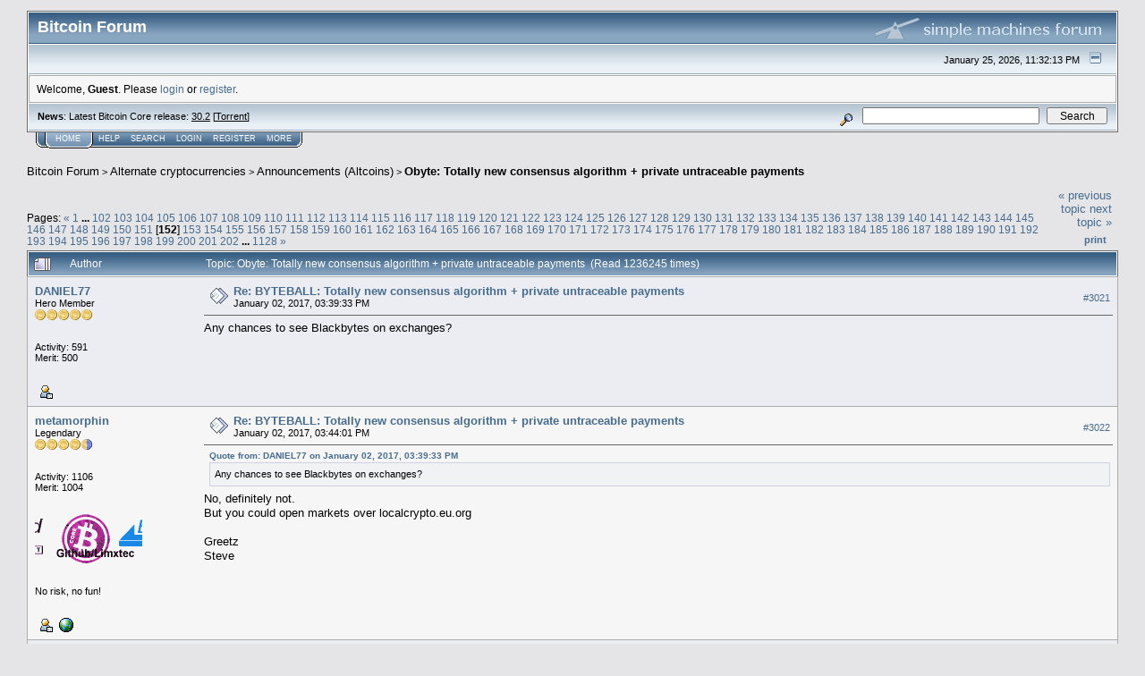

--- FILE ---
content_type: text/html; charset=ISO-8859-1
request_url: https://bitcointalk.org/index.php?topic=1608859.3020
body_size: 23567
content:
<!DOCTYPE html PUBLIC "-//W3C//DTD XHTML 1.0 Transitional//EN" "http://www.w3.org/TR/xhtml1/DTD/xhtml1-transitional.dtd">
<html xmlns="http://www.w3.org/1999/xhtml"><head>
	<meta http-equiv="Content-Type" content="text/html; charset=ISO-8859-1" />
	<meta name="description" content="Obyte: Totally new consensus algorithm + private untraceable payments" />
	<meta http-equiv="Content-Language" content="en" />
	<meta name="keywords" content="bitcoin, forum, bitcoin forum, bitcointalk" />
	<script language="JavaScript" type="text/javascript" src="https://bitcointalk.org/Themes/default/script.js"></script>
	<script language="JavaScript" type="text/javascript"><!-- // --><![CDATA[
		var smf_theme_url = "https://bitcointalk.org/Themes/custom1";
		var smf_images_url = "https://bitcointalk.org/Themes/custom1/images";
		var smf_scripturl = "https://bitcointalk.org/index.php";
		var smf_iso_case_folding = false;
		var smf_charset = "ISO-8859-1";
	// ]]></script>
	<title>Obyte: Totally new consensus algorithm + private untraceable payments</title><!--475a79c0291a58df0340c1e5943285638ddaaaa20d33d8aeae3358df0340c1e5943285638ddaaaa20d33d21dba75ee33ec519458df0340c1e5943285638ddaaaa20d336a1f-->
	<link rel="stylesheet" type="text/css" href="https://bitcointalk.org/Themes/custom1/style.css" />
	 <!--[if !IE]> -->
	 <link rel="stylesheet" type="text/css" media="only screen and (min-device-width: 320px) and (max-device-width: 650px)" href="https://bitcointalk.org/Themes/custom1/mobile.css" />
	 <!-- <![endif]-->
	<link rel="stylesheet" type="text/css" href="https://bitcointalk.org/Themes/default/print.css" media="print" /><style type="text/css">
.msgcl1 {padding: 1px 1px 0 1px;}

</style>



	<link rel="help" href="https://bitcointalk.org/index.php?action=help" target="_blank" />
	<link rel="search" href="https://bitcointalk.org/index.php?action=search" />
	<link rel="contents" href="https://bitcointalk.org/index.php" />
	<link rel="alternate" type="application/rss+xml" title="Bitcoin Forum - RSS" href="https://bitcointalk.org/index.php?type=rss;action=.xml" />
	<link rel="prev" href="https://bitcointalk.org/index.php?topic=1608859.0;prev_next=prev" />
	<link rel="next" href="https://bitcointalk.org/index.php?topic=1608859.0;prev_next=next" />
	<link rel="index" href="https://bitcointalk.org/index.php?board=159.0" /><meta http-equiv="X-UA-Compatible" content="IE=EmulateIE7" />
<script language="JavaScript" type="text/javascript"><!-- // --><![CDATA[
		function showhide(msgnr)
		{
			if (document.getElementById("message"+msgnr).style.display == "")
			    {document.getElementById("message"+msgnr).style.display = "none";
			     document.getElementById("ignmsgbttns"+msgnr).style.visibility = "hidden";
			     document.getElementById("ignoremessage"+msgnr).style.display = "";
			     document.getElementById("ignfooter"+msgnr).style.display = "none";
			     document.getElementById("showhide"+msgnr).src = "https://bitcointalk.org/Themes/custom1/images/english/ignshow.gif";
			     document.getElementById("showhide"+msgnr).alt = "Show";
			     document.getElementById("ignprofile"+msgnr).style.display = "none";
			    }
			    else
			    {document.getElementById("message"+msgnr).style.display = "";
			     document.getElementById("ignmsgbttns"+msgnr).style.visibility = "visible";
			     document.getElementById("ignoremessage"+msgnr).style.display = "none";
			     document.getElementById("ignfooter"+msgnr).style.display = "";
			     document.getElementById("showhide"+msgnr).src = "https://bitcointalk.org/Themes/custom1/images/english/ignhide.gif";
			     document.getElementById("showhide"+msgnr).alt = "Hide";
			     document.getElementById("ignprofile"+msgnr).style.display = "";
			     }
		}
// ]]></script>

	<script language="JavaScript" type="text/javascript"><!-- // --><![CDATA[
		var current_header = false;

		function shrinkHeader(mode)
		{
			document.cookie = "upshrink=" + (mode ? 1 : 0);
			document.getElementById("upshrink").src = smf_images_url + (mode ? "/upshrink2.gif" : "/upshrink.gif");

			document.getElementById("upshrinkHeader").style.display = mode ? "none" : "";
			document.getElementById("upshrinkHeader2").style.display = mode ? "none" : "";

			current_header = mode;
		}
	// ]]></script>
		<script language="JavaScript" type="text/javascript"><!-- // --><![CDATA[
			var current_header_ic = false;

			function shrinkHeaderIC(mode)
			{
				document.cookie = "upshrinkIC=" + (mode ? 1 : 0);
				document.getElementById("upshrink_ic").src = smf_images_url + (mode ? "/expand.gif" : "/collapse.gif");

				document.getElementById("upshrinkHeaderIC").style.display = mode ? "none" : "";

				current_header_ic = mode;
			}
		// ]]></script></head>
<body>
	<div class="tborder" >
		<table width="100%" cellpadding="0" cellspacing="0" border="0" id="smfheader">
			<tr>
				<td class="catbg" height="32">
					<span style="font-family: Verdana, sans-serif; font-size: 140%; ">Bitcoin Forum</span>
				</td>
				<td align="right" class="catbg">
					<img src="https://bitcointalk.org/Themes/custom1/images/smflogo.gif" style="margin: 2px;" alt="" />
				</td>
			</tr>
		</table>
		<table width="100%" cellpadding="0" cellspacing="0" border="0" >
			<tr>
				<td class="titlebg2" height="32" align="right">
					<span class="smalltext">January 25, 2026, 11:32:13 PM</span>
					<a href="#" onclick="shrinkHeader(!current_header); return false;"><img id="upshrink" src="https://bitcointalk.org/Themes/custom1/images/upshrink.gif" alt="*" title="Shrink or expand the header." align="bottom" style="margin: 0 1ex;" /></a>
				</td>
			</tr>
			<tr id="upshrinkHeader">
				<td valign="top" colspan="2">
					<table width="100%" class="bordercolor" cellpadding="8" cellspacing="1" border="0" style="margin-top: 1px;">
						<tr>
							<td colspan="2" width="100%" valign="top" class="windowbg2" id="variousheadlinks"><span class="middletext">Welcome, <b>Guest</b>. Please <a href="https://bitcointalk.org/index.php?action=login">login</a> or <a href="https://bitcointalk.org/index.php?action=register">register</a>.				</span>
							</td>
						</tr>
					</table>
				</td>
			</tr>
		</table>
		<table id="upshrinkHeader2" width="100%" cellpadding="4" cellspacing="0" border="0">
			<tr>
				<td width="90%" class="titlebg2">
					<span class="smalltext"><b>News</b>: Latest Bitcoin Core release: <a class="ul" href="https://bitcoincore.org/en/download/">30.2</a> [<a class="ul" href="https://bitcointalk.org/bitcoin-30.2.torrent">Torrent</a>]</span>
				</td>
				<td class="titlebg2" align="right" nowrap="nowrap" valign="top">
					<form action="https://bitcointalk.org/index.php?action=search2" method="post" accept-charset="ISO-8859-1" style="margin: 0;">
						<a href="https://bitcointalk.org/index.php?action=search;advanced"><img src="https://bitcointalk.org/Themes/custom1/images/filter.gif" align="middle" style="margin: 0 1ex;" alt="" /></a>
						<input type="text" name="search" value="" style="width: 190px;" />&nbsp;
						<input type="submit" name="submit" value="Search" style="width: 11ex;" />
						<input type="hidden" name="advanced" value="0" />
						<input type="hidden" name="topic" value="1608859" />
					</form>
				</td>
			</tr>
		</table>
	</div>
			<table cellpadding="0" cellspacing="0" border="0" style="margin-left: 10px;">
				<tr>
					<td class="maintab_first">&nbsp;</td><td class="maintab_active_first">&nbsp;</td>
				<td valign="top" class="maintab_active_back">
					<a href="https://bitcointalk.org/index.php">Home</a>
				</td><td class="maintab_active_last">&nbsp;</td>
				<td valign="top" class="maintab_back">
					<a href="https://bitcointalk.org/index.php?action=help">Help</a>
				</td>
				<td valign="top" class="maintab_back">
					<a href="https://bitcointalk.org/index.php?action=search">Search</a>
				</td>
				<td valign="top" class="maintab_back">
					<a href="https://bitcointalk.org/index.php?action=login">Login</a>
				</td>
				<td valign="top" class="maintab_back">
					<a href="https://bitcointalk.org/index.php?action=register">Register</a>
				</td>
				<td valign="top" class="maintab_back">
					<a href="/more.php">More</a>
				</td>
				<td class="maintab_last">&nbsp;</td>
			</tr>
		</table>
	<div id="bodyarea" style="padding: 1ex 0px 2ex 0px;">
<a name="top"></a>
<a name="msg17373308"></a>
<div><div class="nav" style="font-size: smaller; margin-bottom: 2ex; margin-top: 2ex;"><b><a href="https://bitcointalk.org/index.php" class="nav">Bitcoin Forum</a></b>&nbsp;>&nbsp;<b><a href="https://bitcointalk.org/index.php#6" class="nav">Alternate cryptocurrencies</a></b>&nbsp;>&nbsp;<b><a href="https://bitcointalk.org/index.php?board=159.0" class="nav">Announcements (Altcoins)</a></b>&nbsp;>&nbsp;<b><a href="https://bitcointalk.org/index.php?topic=1608859.0" class="nav">Obyte: Totally new consensus algorithm + private untraceable payments</a></b></div></div>
<table width="100%" cellpadding="0" cellspacing="0" border="0">
	<tr>
		<td class="middletext" valign="bottom" style="padding-bottom: 4px;">Pages: <span class="prevnext"><a class="navPages" href="https://bitcointalk.org/index.php?topic=1608859.3000">&#171;</a> </span><a class="navPages" href="https://bitcointalk.org/index.php?topic=1608859.0">1</a> <b> ... </b><a class="navPages" href="https://bitcointalk.org/index.php?topic=1608859.2020">102</a> <a class="navPages" href="https://bitcointalk.org/index.php?topic=1608859.2040">103</a> <a class="navPages" href="https://bitcointalk.org/index.php?topic=1608859.2060">104</a> <a class="navPages" href="https://bitcointalk.org/index.php?topic=1608859.2080">105</a> <a class="navPages" href="https://bitcointalk.org/index.php?topic=1608859.2100">106</a> <a class="navPages" href="https://bitcointalk.org/index.php?topic=1608859.2120">107</a> <a class="navPages" href="https://bitcointalk.org/index.php?topic=1608859.2140">108</a> <a class="navPages" href="https://bitcointalk.org/index.php?topic=1608859.2160">109</a> <a class="navPages" href="https://bitcointalk.org/index.php?topic=1608859.2180">110</a> <a class="navPages" href="https://bitcointalk.org/index.php?topic=1608859.2200">111</a> <a class="navPages" href="https://bitcointalk.org/index.php?topic=1608859.2220">112</a> <a class="navPages" href="https://bitcointalk.org/index.php?topic=1608859.2240">113</a> <a class="navPages" href="https://bitcointalk.org/index.php?topic=1608859.2260">114</a> <a class="navPages" href="https://bitcointalk.org/index.php?topic=1608859.2280">115</a> <a class="navPages" href="https://bitcointalk.org/index.php?topic=1608859.2300">116</a> <a class="navPages" href="https://bitcointalk.org/index.php?topic=1608859.2320">117</a> <a class="navPages" href="https://bitcointalk.org/index.php?topic=1608859.2340">118</a> <a class="navPages" href="https://bitcointalk.org/index.php?topic=1608859.2360">119</a> <a class="navPages" href="https://bitcointalk.org/index.php?topic=1608859.2380">120</a> <a class="navPages" href="https://bitcointalk.org/index.php?topic=1608859.2400">121</a> <a class="navPages" href="https://bitcointalk.org/index.php?topic=1608859.2420">122</a> <a class="navPages" href="https://bitcointalk.org/index.php?topic=1608859.2440">123</a> <a class="navPages" href="https://bitcointalk.org/index.php?topic=1608859.2460">124</a> <a class="navPages" href="https://bitcointalk.org/index.php?topic=1608859.2480">125</a> <a class="navPages" href="https://bitcointalk.org/index.php?topic=1608859.2500">126</a> <a class="navPages" href="https://bitcointalk.org/index.php?topic=1608859.2520">127</a> <a class="navPages" href="https://bitcointalk.org/index.php?topic=1608859.2540">128</a> <a class="navPages" href="https://bitcointalk.org/index.php?topic=1608859.2560">129</a> <a class="navPages" href="https://bitcointalk.org/index.php?topic=1608859.2580">130</a> <a class="navPages" href="https://bitcointalk.org/index.php?topic=1608859.2600">131</a> <a class="navPages" href="https://bitcointalk.org/index.php?topic=1608859.2620">132</a> <a class="navPages" href="https://bitcointalk.org/index.php?topic=1608859.2640">133</a> <a class="navPages" href="https://bitcointalk.org/index.php?topic=1608859.2660">134</a> <a class="navPages" href="https://bitcointalk.org/index.php?topic=1608859.2680">135</a> <a class="navPages" href="https://bitcointalk.org/index.php?topic=1608859.2700">136</a> <a class="navPages" href="https://bitcointalk.org/index.php?topic=1608859.2720">137</a> <a class="navPages" href="https://bitcointalk.org/index.php?topic=1608859.2740">138</a> <a class="navPages" href="https://bitcointalk.org/index.php?topic=1608859.2760">139</a> <a class="navPages" href="https://bitcointalk.org/index.php?topic=1608859.2780">140</a> <a class="navPages" href="https://bitcointalk.org/index.php?topic=1608859.2800">141</a> <a class="navPages" href="https://bitcointalk.org/index.php?topic=1608859.2820">142</a> <a class="navPages" href="https://bitcointalk.org/index.php?topic=1608859.2840">143</a> <a class="navPages" href="https://bitcointalk.org/index.php?topic=1608859.2860">144</a> <a class="navPages" href="https://bitcointalk.org/index.php?topic=1608859.2880">145</a> <a class="navPages" href="https://bitcointalk.org/index.php?topic=1608859.2900">146</a> <a class="navPages" href="https://bitcointalk.org/index.php?topic=1608859.2920">147</a> <a class="navPages" href="https://bitcointalk.org/index.php?topic=1608859.2940">148</a> <a class="navPages" href="https://bitcointalk.org/index.php?topic=1608859.2960">149</a> <a class="navPages" href="https://bitcointalk.org/index.php?topic=1608859.2980">150</a> <a class="navPages" href="https://bitcointalk.org/index.php?topic=1608859.3000">151</a> [<b>152</b>] <a class="navPages" href="https://bitcointalk.org/index.php?topic=1608859.3040">153</a> <a class="navPages" href="https://bitcointalk.org/index.php?topic=1608859.3060">154</a> <a class="navPages" href="https://bitcointalk.org/index.php?topic=1608859.3080">155</a> <a class="navPages" href="https://bitcointalk.org/index.php?topic=1608859.3100">156</a> <a class="navPages" href="https://bitcointalk.org/index.php?topic=1608859.3120">157</a> <a class="navPages" href="https://bitcointalk.org/index.php?topic=1608859.3140">158</a> <a class="navPages" href="https://bitcointalk.org/index.php?topic=1608859.3160">159</a> <a class="navPages" href="https://bitcointalk.org/index.php?topic=1608859.3180">160</a> <a class="navPages" href="https://bitcointalk.org/index.php?topic=1608859.3200">161</a> <a class="navPages" href="https://bitcointalk.org/index.php?topic=1608859.3220">162</a> <a class="navPages" href="https://bitcointalk.org/index.php?topic=1608859.3240">163</a> <a class="navPages" href="https://bitcointalk.org/index.php?topic=1608859.3260">164</a> <a class="navPages" href="https://bitcointalk.org/index.php?topic=1608859.3280">165</a> <a class="navPages" href="https://bitcointalk.org/index.php?topic=1608859.3300">166</a> <a class="navPages" href="https://bitcointalk.org/index.php?topic=1608859.3320">167</a> <a class="navPages" href="https://bitcointalk.org/index.php?topic=1608859.3340">168</a> <a class="navPages" href="https://bitcointalk.org/index.php?topic=1608859.3360">169</a> <a class="navPages" href="https://bitcointalk.org/index.php?topic=1608859.3380">170</a> <a class="navPages" href="https://bitcointalk.org/index.php?topic=1608859.3400">171</a> <a class="navPages" href="https://bitcointalk.org/index.php?topic=1608859.3420">172</a> <a class="navPages" href="https://bitcointalk.org/index.php?topic=1608859.3440">173</a> <a class="navPages" href="https://bitcointalk.org/index.php?topic=1608859.3460">174</a> <a class="navPages" href="https://bitcointalk.org/index.php?topic=1608859.3480">175</a> <a class="navPages" href="https://bitcointalk.org/index.php?topic=1608859.3500">176</a> <a class="navPages" href="https://bitcointalk.org/index.php?topic=1608859.3520">177</a> <a class="navPages" href="https://bitcointalk.org/index.php?topic=1608859.3540">178</a> <a class="navPages" href="https://bitcointalk.org/index.php?topic=1608859.3560">179</a> <a class="navPages" href="https://bitcointalk.org/index.php?topic=1608859.3580">180</a> <a class="navPages" href="https://bitcointalk.org/index.php?topic=1608859.3600">181</a> <a class="navPages" href="https://bitcointalk.org/index.php?topic=1608859.3620">182</a> <a class="navPages" href="https://bitcointalk.org/index.php?topic=1608859.3640">183</a> <a class="navPages" href="https://bitcointalk.org/index.php?topic=1608859.3660">184</a> <a class="navPages" href="https://bitcointalk.org/index.php?topic=1608859.3680">185</a> <a class="navPages" href="https://bitcointalk.org/index.php?topic=1608859.3700">186</a> <a class="navPages" href="https://bitcointalk.org/index.php?topic=1608859.3720">187</a> <a class="navPages" href="https://bitcointalk.org/index.php?topic=1608859.3740">188</a> <a class="navPages" href="https://bitcointalk.org/index.php?topic=1608859.3760">189</a> <a class="navPages" href="https://bitcointalk.org/index.php?topic=1608859.3780">190</a> <a class="navPages" href="https://bitcointalk.org/index.php?topic=1608859.3800">191</a> <a class="navPages" href="https://bitcointalk.org/index.php?topic=1608859.3820">192</a> <a class="navPages" href="https://bitcointalk.org/index.php?topic=1608859.3840">193</a> <a class="navPages" href="https://bitcointalk.org/index.php?topic=1608859.3860">194</a> <a class="navPages" href="https://bitcointalk.org/index.php?topic=1608859.3880">195</a> <a class="navPages" href="https://bitcointalk.org/index.php?topic=1608859.3900">196</a> <a class="navPages" href="https://bitcointalk.org/index.php?topic=1608859.3920">197</a> <a class="navPages" href="https://bitcointalk.org/index.php?topic=1608859.3940">198</a> <a class="navPages" href="https://bitcointalk.org/index.php?topic=1608859.3960">199</a> <a class="navPages" href="https://bitcointalk.org/index.php?topic=1608859.3980">200</a> <a class="navPages" href="https://bitcointalk.org/index.php?topic=1608859.4000">201</a> <a class="navPages" href="https://bitcointalk.org/index.php?topic=1608859.4020">202</a> <b> ... </b><a class="navPages" href="https://bitcointalk.org/index.php?topic=1608859.22540">1128</a> <span class="prevnext"><a class="navPages" href="https://bitcointalk.org/index.php?topic=1608859.3040">&#187;</a> </span></td>
		<td align="right" style="padding-right: 1ex;">
			<div class="nav" style="margin-bottom: 2px;"> <a href="https://bitcointalk.org/index.php?topic=1608859.0;prev_next=prev#new">&laquo; previous topic</a> <a href="https://bitcointalk.org/index.php?topic=1608859.0;prev_next=next#new">next topic &raquo;</a></div>
			<table cellpadding="0" cellspacing="0">
				<tr>
					
		<td class="mirrortab_first">&nbsp;</td>
		<td class="mirrortab_back"><a href="https://bitcointalk.org/index.php?action=printpage;topic=1608859.0" target="_blank">Print</a></td>
		<td class="mirrortab_last">&nbsp;</td>
				</tr>
			</table>
		</td>
	</tr>
</table>
<table width="100%" cellpadding="3" cellspacing="0" border="0" class="tborder" style="border-bottom: 0;">
		<tr class="catbg3">
				<td valign="middle" width="2%" style="padding-left: 6px;">
					<img src="https://bitcointalk.org/Themes/custom1/images/topic/veryhot_post.gif" align="bottom" alt="" />
				</td>
				<td width="13%"> Author</td>
				<td valign="middle" width="85%" style="padding-left: 6px;" id="top_subject">
						Topic: Obyte: Totally new consensus algorithm + private untraceable payments &nbsp;(Read 1236245 times)
				</td>
		</tr>
</table>
<form action="https://bitcointalk.org/index.php?action=quickmod2;topic=1608859.3020" method="post" accept-charset="ISO-8859-1" name="quickModForm" id="quickModForm" style="margin: 0;" onsubmit="return in_edit_mode == 1 ? modify_save('58df0340c1e5943285638ddaaaa20d33') : confirm('Are you sure you want to do this?');">
<table cellpadding="0" cellspacing="0" border="0" width="100%" class="bordercolor"><tr><td class="msgcl1">
		<table width="100%" cellpadding="3" cellspacing="0" border="0">
			<tr><td class="windowbg">
				<table width="100%" cellpadding="5" cellspacing="0" style="table-layout: fixed;">
					<tr>
								<td valign="top" width="16%" rowspan="2" style="overflow: hidden;" class="poster_info">
							<b><a href="https://bitcointalk.org/index.php?action=profile;u=229675" title="View the profile of DANIEL77">DANIEL77</a></b>
							<div class="smalltext">
								Hero Member<br />
								<img src="https://bitcointalk.org/Themes/custom1/images/star.gif" alt="*" border="0" /><img src="https://bitcointalk.org/Themes/custom1/images/star.gif" alt="*" border="0" /><img src="https://bitcointalk.org/Themes/custom1/images/star.gif" alt="*" border="0" /><img src="https://bitcointalk.org/Themes/custom1/images/star.gif" alt="*" border="0" /><img src="https://bitcointalk.org/Themes/custom1/images/star.gif" alt="*" border="0" /><br />
								<img src="https://bitcointalk.org/Themes/custom1/images/useroff.gif" alt="Offline" border="0" style="margin-top: 2px;" /><span class="smalltext"> Offline</span><br /><br />
								Activity: 591<br />
								Merit: 500<br /><br />
								
								
								
								<br />
								<a href="https://bitcointalk.org/index.php?action=profile;u=229675"><img src="https://bitcointalk.org/Themes/custom1/images/icons/profile_sm.gif" alt="View Profile" title="View Profile" border="0" /></a><br />
							</div>
						</td>
								<td valign="top" width="85%" height="100%" style="padding: 2px;" class="td_headerandpost with_column_bug">
							<table width="100%" border="0"><tr>
								<td valign="middle" width="26"><a href="https://bitcointalk.org/index.php?topic=1608859.msg17373308#msg17373308"><img src="https://bitcointalk.org/Themes/custom1/images/post/xx.gif" alt="" border="0" /></a></td>
								<td valign="middle">
												<div style="font-weight: bold;" class="subject" id="subject_17373308"><a href="https://bitcointalk.org/index.php?topic=1608859.msg17373308#msg17373308">Re: BYTEBALL: Totally new consensus algorithm + private untraceable payments</a></div>
												<div class="smalltext">January 02, 2017, 03:39:33 PM</div></td>
										  <td align="right" valign="middle" height="20" style="font-size: smaller; padding-top: 4px;" class="td_buttons" ><div id="ignmsgbttns3021" style="visibility: visible;">  <a class="message_number" style="vertical-align: middle;" href="https://bitcointalk.org/index.php?topic=1608859.msg17373308#msg17373308">#3021</a>
		 </div>
								</td>
							</tr></table>
									 <hr width="100%" size="1" class="hrcolor"  style="margin-top: 4px;" />
							<div class="post">Any chances to see Blackbytes on exchanges?</div>
						</td>
					</tr>
					<tr>
						<td valign="bottom" class="smalltext" width="85%">
							<table width="100%" border="0" style="table-layout: fixed;"><tr>
								<td colspan="2" class="smalltext" width="100%">
								</td>
							</tr><tr>
								<td valign="bottom" class="smalltext" id="modified_17373308">
								</td>
								<td align="right" valign="bottom" class="smalltext">
									<img src="https://bitcointalk.org/Themes/custom1/images/ip.gif" alt="" border="0" />
								</td>
							</tr></table>
						</td>
					</tr>
				</table>
			</td></tr>
		</table>
	</td></tr><tr><td class="msgcl1">
		<a name="msg17373339"></a>
		<table width="100%" cellpadding="3" cellspacing="0" border="0">
			<tr><td class="windowbg2">
				<table width="100%" cellpadding="5" cellspacing="0" style="table-layout: fixed;">
					<tr>
								<td valign="top" width="16%" rowspan="2" style="overflow: hidden;" class="poster_info">
							<b><a href="https://bitcointalk.org/index.php?action=profile;u=191117" title="View the profile of metamorphin">metamorphin</a></b>
							<div class="smalltext">
								Legendary<br />
								<img src="https://bitcointalk.org/Themes/custom1/images/legendary.gif" alt="*" border="0" /><br />
								<img src="https://bitcointalk.org/Themes/custom1/images/useroff.gif" alt="Offline" border="0" style="margin-top: 2px;" /><span class="smalltext"> Offline</span><br /><br />
								Activity: 1106<br />
								Merit: 1004<br /><br />
								<div style="overflow: auto; width: 100%;"><img src="/useravatars/avatar_191117.png" alt="" class="avatar" border="0" /></div><br />
								No risk, no fun!<br />
								<br />
								
								
								
								<br />
								<a href="https://bitcointalk.org/index.php?action=profile;u=191117"><img src="https://bitcointalk.org/Themes/custom1/images/icons/profile_sm.gif" alt="View Profile" title="View Profile" border="0" /></a>
								<a href="http://www.bitcore.cc" title="Bitcore - The Future is now" ><img src="https://bitcointalk.org/Themes/custom1/images/www_sm.gif" alt="WWW" border="0" /></a><br />
							</div>
						</td>
								<td valign="top" width="85%" height="100%" style="padding: 2px;" class="td_headerandpost with_column_bug">
							<table width="100%" border="0"><tr>
								<td valign="middle" width="26"><a href="https://bitcointalk.org/index.php?topic=1608859.msg17373339#msg17373339"><img src="https://bitcointalk.org/Themes/custom1/images/post/xx.gif" alt="" border="0" /></a></td>
								<td valign="middle">
												<div style="font-weight: bold;" class="subject" id="subject_17373339"><a href="https://bitcointalk.org/index.php?topic=1608859.msg17373339#msg17373339">Re: BYTEBALL: Totally new consensus algorithm + private untraceable payments</a></div>
												<div class="smalltext">January 02, 2017, 03:44:01 PM</div></td>
										  <td align="right" valign="middle" height="20" style="font-size: smaller; padding-top: 4px;" class="td_buttons" ><div id="ignmsgbttns3022" style="visibility: visible;">  <a class="message_number" style="vertical-align: middle;" href="https://bitcointalk.org/index.php?topic=1608859.msg17373339#msg17373339">#3022</a>
		 </div>
								</td>
							</tr></table>
									 <hr width="100%" size="1" class="hrcolor"  style="margin-top: 4px;" />
							<div class="post"><div class="quoteheader"><a href="https://bitcointalk.org/index.php?topic=1608859.msg17373308#msg17373308">Quote from: DANIEL77 on January 02, 2017, 03:39:33 PM</a></div><div class="quote">Any chances to see Blackbytes on exchanges?<br /></div>No, definitely not.<br />But you could open markets over localcrypto.eu.org<br /><br />Greetz<br />Steve</div>
						</td>
					</tr>
					<tr>
						<td valign="bottom" class="smalltext" width="85%">
							<table width="100%" border="0" style="table-layout: fixed;"><tr>
								<td colspan="2" class="smalltext" width="100%">
								</td>
							</tr><tr>
								<td valign="bottom" class="smalltext" id="modified_17373339">
								</td>
								<td align="right" valign="bottom" class="smalltext">
									<img src="https://bitcointalk.org/Themes/custom1/images/ip.gif" alt="" border="0" />
								</td>
							</tr></table>
						</td>
					</tr>
				</table>
			</td></tr>
		</table>
	</td></tr><tr><td class="msgcl1">
		<a name="msg17373351"></a>
		<table width="100%" cellpadding="3" cellspacing="0" border="0">
			<tr><td class="windowbg">
				<table width="100%" cellpadding="5" cellspacing="0" style="table-layout: fixed;">
					<tr>
								<td valign="top" width="16%" rowspan="2" style="overflow: hidden;" class="poster_info">
							<b><a href="https://bitcointalk.org/index.php?action=profile;u=539767" title="View the profile of davide72">davide72</a></b>
							<div class="smalltext">
								Legendary<br />
								<img src="https://bitcointalk.org/Themes/custom1/images/legendary.gif" alt="*" border="0" /><br />
								<img src="https://bitcointalk.org/Themes/custom1/images/useroff.gif" alt="Offline" border="0" style="margin-top: 2px;" /><span class="smalltext"> Offline</span><br /><br />
								Activity: 2226<br />
								Merit: 1014<br /><br />
								
								
								
								<br />
								<a href="https://bitcointalk.org/index.php?action=profile;u=539767"><img src="https://bitcointalk.org/Themes/custom1/images/icons/profile_sm.gif" alt="View Profile" title="View Profile" border="0" /></a><br />
							</div>
						</td>
								<td valign="top" width="85%" height="100%" style="padding: 2px;" class="td_headerandpost with_column_bug">
							<table width="100%" border="0"><tr>
								<td valign="middle" width="26"><a href="https://bitcointalk.org/index.php?topic=1608859.msg17373351#msg17373351"><img src="https://bitcointalk.org/Themes/custom1/images/post/xx.gif" alt="" border="0" /></a></td>
								<td valign="middle">
												<div style="font-weight: bold;" class="subject" id="subject_17373351"><a href="https://bitcointalk.org/index.php?topic=1608859.msg17373351#msg17373351">Re: BYTEBALL: Totally new consensus algorithm + private untraceable payments</a></div>
												<div class="smalltext">January 02, 2017, 03:45:17 PM</div></td>
										  <td align="right" valign="middle" height="20" style="font-size: smaller; padding-top: 4px;" class="td_buttons" ><div id="ignmsgbttns3023" style="visibility: visible;">  <a class="message_number" style="vertical-align: middle;" href="https://bitcointalk.org/index.php?topic=1608859.msg17373351#msg17373351">#3023</a>
		 </div>
								</td>
							</tr></table>
									 <hr width="100%" size="1" class="hrcolor"  style="margin-top: 4px;" />
							<div class="post">great coin</div>
						</td>
					</tr>
					<tr>
						<td valign="bottom" class="smalltext" width="85%">
							<table width="100%" border="0" style="table-layout: fixed;"><tr>
								<td colspan="2" class="smalltext" width="100%">
								</td>
							</tr><tr>
								<td valign="bottom" class="smalltext" id="modified_17373351">
								</td>
								<td align="right" valign="bottom" class="smalltext">
									<img src="https://bitcointalk.org/Themes/custom1/images/ip.gif" alt="" border="0" />
								</td>
							</tr></table>
						</td>
					</tr>
				</table>
			</td></tr>
		</table>
	</td></tr><tr><td class="msgcl1">
		<a name="msg17374645"></a>
		<table width="100%" cellpadding="3" cellspacing="0" border="0">
			<tr><td class="windowbg2">
				<table width="100%" cellpadding="5" cellspacing="0" style="table-layout: fixed;">
					<tr>
								<td valign="top" width="16%" rowspan="2" style="overflow: hidden;" class="poster_info">
							<b><a href="https://bitcointalk.org/index.php?action=profile;u=864005" title="View the profile of kaicrypzen">kaicrypzen</a></b>
							<div class="smalltext">
								Hero Member<br />
								<img src="https://bitcointalk.org/Themes/custom1/images/star.gif" alt="*" border="0" /><img src="https://bitcointalk.org/Themes/custom1/images/star.gif" alt="*" border="0" /><img src="https://bitcointalk.org/Themes/custom1/images/star.gif" alt="*" border="0" /><img src="https://bitcointalk.org/Themes/custom1/images/star.gif" alt="*" border="0" /><img src="https://bitcointalk.org/Themes/custom1/images/star.gif" alt="*" border="0" /><br />
								<img src="https://bitcointalk.org/Themes/custom1/images/useroff.gif" alt="Offline" border="0" style="margin-top: 2px;" /><span class="smalltext"> Offline</span><br /><br />
								Activity: 1459<br />
								Merit: 656<br /><br />
								
								
								
								<br />
								<a href="https://bitcointalk.org/index.php?action=profile;u=864005"><img src="https://bitcointalk.org/Themes/custom1/images/icons/profile_sm.gif" alt="View Profile" title="View Profile" border="0" /></a><br />
							</div>
						</td>
								<td valign="top" width="85%" height="100%" style="padding: 2px;" class="td_headerandpost with_column_bug">
							<table width="100%" border="0"><tr>
								<td valign="middle" width="26"><a href="https://bitcointalk.org/index.php?topic=1608859.msg17374645#msg17374645"><img src="https://bitcointalk.org/Themes/custom1/images/post/xx.gif" alt="" border="0" /></a></td>
								<td valign="middle">
												<div style="font-weight: bold;" class="subject" id="subject_17374645"><a href="https://bitcointalk.org/index.php?topic=1608859.msg17374645#msg17374645">Re: BYTEBALL: Totally new consensus algorithm + private untraceable payments</a></div>
												<div class="smalltext">January 02, 2017, 05:58:21 PM</div></td>
										  <td align="right" valign="middle" height="20" style="font-size: smaller; padding-top: 4px;" class="td_buttons" ><div id="ignmsgbttns3024" style="visibility: visible;">  <a class="message_number" style="vertical-align: middle;" href="https://bitcointalk.org/index.php?topic=1608859.msg17374645#msg17374645">#3024</a>
		 </div>
								</td>
							</tr></table>
									 <hr width="100%" size="1" class="hrcolor"  style="margin-top: 4px;" />
							<div class="post"><div class="quoteheader"><a href="https://bitcointalk.org/index.php?topic=1608859.msg17373339#msg17373339">Quote from: metamorphin on January 02, 2017, 03:44:01 PM</a></div><div class="quote"><div class="quoteheader"><a href="https://bitcointalk.org/index.php?topic=1608859.msg17373308#msg17373308">Quote from: DANIEL77 on January 02, 2017, 03:39:33 PM</a></div><div class="quote">Any chances to see Blackbytes on exchanges?<br /></div>No, definitely not.<br /></div><br />Care to elaborate please? Why is it so definite <img src="https://bitcointalk.org/Smileys/default/smiley.gif" alt="Smiley" border="0" />? I actually don&#039;t see any reason why blackbytes couldn&#039;t be available on an exchange, so if you have some info to help me understand the no, I would be grateful if you could share it. Thank you.</div>
						</td>
					</tr>
					<tr>
						<td valign="bottom" class="smalltext" width="85%">
							<table width="100%" border="0" style="table-layout: fixed;"><tr>
								<td colspan="2" class="smalltext" width="100%">
								</td>
							</tr><tr>
								<td valign="bottom" class="smalltext" id="modified_17374645">
								</td>
								<td align="right" valign="bottom" class="smalltext">
									<img src="https://bitcointalk.org/Themes/custom1/images/ip.gif" alt="" border="0" />
								</td>
							</tr></table>
						</td>
					</tr>
				</table>
			</td></tr>
		</table>
	</td></tr><tr><td class="msgcl1">
		<a name="msg17374677"></a>
		<table width="100%" cellpadding="3" cellspacing="0" border="0">
			<tr><td class="windowbg">
				<table width="100%" cellpadding="5" cellspacing="0" style="table-layout: fixed;">
					<tr>
								<td valign="top" width="16%" rowspan="2" style="overflow: hidden;" class="poster_info">
							<b><a href="https://bitcointalk.org/index.php?action=profile;u=325680" title="View the profile of HI-TEC99">HI-TEC99</a></b>
							<div class="smalltext">
								Legendary<br />
								<img src="https://bitcointalk.org/Themes/custom1/images/legendary.gif" alt="*" border="0" /><br />
								<img src="https://bitcointalk.org/Themes/custom1/images/useroff.gif" alt="Offline" border="0" style="margin-top: 2px;" /><span class="smalltext"> Offline</span><br /><br />
								Activity: 2772<br />
								Merit: 2847<br /><br />
								<div style="overflow: auto; width: 100%;"><img src="/useravatars/avatar_325680.png" alt="" class="avatar" border="0" /></div><br />
								
								
								
								<br />
								<a href="https://bitcointalk.org/index.php?action=profile;u=325680"><img src="https://bitcointalk.org/Themes/custom1/images/icons/profile_sm.gif" alt="View Profile" title="View Profile" border="0" /></a><br />
							</div>
						</td>
								<td valign="top" width="85%" height="100%" style="padding: 2px;" class="td_headerandpost with_column_bug">
							<table width="100%" border="0"><tr>
								<td valign="middle" width="26"><a href="https://bitcointalk.org/index.php?topic=1608859.msg17374677#msg17374677"><img src="https://bitcointalk.org/Themes/custom1/images/post/xx.gif" alt="" border="0" /></a></td>
								<td valign="middle">
												<div style="font-weight: bold;" class="subject" id="subject_17374677"><a href="https://bitcointalk.org/index.php?topic=1608859.msg17374677#msg17374677">Re: BYTEBALL: Totally new consensus algorithm + private untraceable payments</a></div>
												<div class="smalltext">January 02, 2017, 06:03:03 PM</div></td>
										  <td align="right" valign="middle" height="20" style="font-size: smaller; padding-top: 4px;" class="td_buttons" ><div id="ignmsgbttns3025" style="visibility: visible;">  <a class="message_number" style="vertical-align: middle;" href="https://bitcointalk.org/index.php?topic=1608859.msg17374677#msg17374677">#3025</a>
		 </div>
								</td>
							</tr></table>
									 <hr width="100%" size="1" class="hrcolor"  style="margin-top: 4px;" />
							<div class="post"><div class="quoteheader"><a href="https://bitcointalk.org/index.php?topic=1608859.msg17374645#msg17374645">Quote from: kaicrypzen on January 02, 2017, 05:58:21 PM</a></div><div class="quote"><div class="quoteheader"><a href="https://bitcointalk.org/index.php?topic=1608859.msg17373339#msg17373339">Quote from: metamorphin on January 02, 2017, 03:44:01 PM</a></div><div class="quote"><div class="quoteheader"><a href="https://bitcointalk.org/index.php?topic=1608859.msg17373308#msg17373308">Quote from: DANIEL77 on January 02, 2017, 03:39:33 PM</a></div><div class="quote">Any chances to see Blackbytes on exchanges?<br /></div>No, definitely not.<br /></div><br />Care to elaborate please? Why is it so definite <img src="https://bitcointalk.org/Smileys/default/smiley.gif" alt="Smiley" border="0" />? I actually don&#039;t see any reason why blackbytes couldn&#039;t be available on an exchange, so if you have some info to help me understand the no, I would be grateful if you could share it. Thank you.<br /></div><br /><br />The owner of the Cryptox.pl exchange says he can easily run a blackbyte market, but with manual deposit/withdrawal. He asked anyone interested to email <a href="mailto:admin@cryptox.pl">admin@cryptox.pl</a>.<br /><br /><div class="quoteheader"><a href="https://bitcointalk.org/index.php?topic=1608859.msg17370783#msg17370783">Quote from: grzem on January 02, 2017, 10:41:29 AM</a></div><div class="quote"><div class="quoteheader"><a href="https://bitcointalk.org/index.php?topic=1608859.msg17370237#msg17370237">Quote from: Ghoom on January 02, 2017, 09:28:48 AM</a></div><div class="quote"><div class="quoteheader"><a href="https://bitcointalk.org/index.php?topic=1608859.msg17369966#msg17369966">Quote from: grzem on January 02, 2017, 08:49:54 AM</a></div><div class="quote">Since last fix, you can deposit GBYTE using QRcode, it is useful especially for mobile wallets.<br /><br />Cryptox.pl<br /></div><br />Good. Any news for Blackbytes trade support ?<br /></div>No news, no development resources, probably we can easily run market, but with manual deposit/withdrawal which means there could be delays like in escrow services, and quite high cost of such manual operation (about 50,000 blackbytes). Please email <a href="mailto:admin@cryptox.pl">admin@cryptox.pl</a> those who think that&#039;s good idea.<br /></div></div>
						</td>
					</tr>
					<tr>
						<td valign="bottom" class="smalltext" width="85%">
							<table width="100%" border="0" style="table-layout: fixed;"><tr>
								<td colspan="2" class="smalltext" width="100%">
								</td>
							</tr><tr>
								<td valign="bottom" class="smalltext" id="modified_17374677">
								</td>
								<td align="right" valign="bottom" class="smalltext">
									<img src="https://bitcointalk.org/Themes/custom1/images/ip.gif" alt="" border="0" />
								</td>
							</tr></table>
						</td>
					</tr>
				</table>
			</td></tr>
		</table>
	</td></tr><tr><td class="msgcl1">
		<a name="msg17374930"></a>
		<table width="100%" cellpadding="3" cellspacing="0" border="0">
			<tr><td class="windowbg2">
				<table width="100%" cellpadding="5" cellspacing="0" style="table-layout: fixed;">
					<tr>
								<td valign="top" width="16%" rowspan="2" style="overflow: hidden;" class="poster_info">
							<b><a href="https://bitcointalk.org/index.php?action=profile;u=336915" title="View the profile of BTCspace">BTCspace</a></b>
							<div class="smalltext">
								Hero Member<br />
								<img src="https://bitcointalk.org/Themes/custom1/images/star.gif" alt="*" border="0" /><img src="https://bitcointalk.org/Themes/custom1/images/star.gif" alt="*" border="0" /><img src="https://bitcointalk.org/Themes/custom1/images/star.gif" alt="*" border="0" /><img src="https://bitcointalk.org/Themes/custom1/images/star.gif" alt="*" border="0" /><img src="https://bitcointalk.org/Themes/custom1/images/star.gif" alt="*" border="0" /><br />
								<img src="https://bitcointalk.org/Themes/custom1/images/useroff.gif" alt="Offline" border="0" style="margin-top: 2px;" /><span class="smalltext"> Offline</span><br /><br />
								Activity: 952<br />
								Merit: 501<br /><br />
								
								
								
								<br />
								<a href="https://bitcointalk.org/index.php?action=profile;u=336915"><img src="https://bitcointalk.org/Themes/custom1/images/icons/profile_sm.gif" alt="View Profile" title="View Profile" border="0" /></a><br />
							</div>
						</td>
								<td valign="top" width="85%" height="100%" style="padding: 2px;" class="td_headerandpost with_column_bug">
							<table width="100%" border="0"><tr>
								<td valign="middle" width="26"><a href="https://bitcointalk.org/index.php?topic=1608859.msg17374930#msg17374930"><img src="https://bitcointalk.org/Themes/custom1/images/post/xx.gif" alt="" border="0" /></a></td>
								<td valign="middle">
												<div style="font-weight: bold;" class="subject" id="subject_17374930"><a href="https://bitcointalk.org/index.php?topic=1608859.msg17374930#msg17374930">Re: BYTEBALL: Totally new consensus algorithm + private untraceable payments</a></div>
												<div class="smalltext">January 02, 2017, 06:31:37 PM</div></td>
										  <td align="right" valign="middle" height="20" style="font-size: smaller; padding-top: 4px;" class="td_buttons" ><div id="ignmsgbttns3026" style="visibility: visible;">  <a class="message_number" style="vertical-align: middle;" href="https://bitcointalk.org/index.php?topic=1608859.msg17374930#msg17374930">#3026</a>
		 </div>
								</td>
							</tr></table>
									 <hr width="100%" size="1" class="hrcolor"  style="margin-top: 4px;" />
							<div class="post">how about CCEX or bittrex?<br /><br /></div>
						</td>
					</tr>
					<tr>
						<td valign="bottom" class="smalltext" width="85%">
							<table width="100%" border="0" style="table-layout: fixed;"><tr>
								<td colspan="2" class="smalltext" width="100%">
								</td>
							</tr><tr>
								<td valign="bottom" class="smalltext" id="modified_17374930">
								</td>
								<td align="right" valign="bottom" class="smalltext">
									<img src="https://bitcointalk.org/Themes/custom1/images/ip.gif" alt="" border="0" />
								</td>
							</tr></table>
							<hr width="100%" size="1" class="hrcolor" />
							<div class="signature sig336915">running farm worldwide</div>
						</td>
					</tr>
				</table>
			</td></tr>
		</table>
	</td></tr><tr><td class="msgcl1">
		<a name="msg17375221"></a>
		<table width="100%" cellpadding="3" cellspacing="0" border="0">
			<tr><td class="windowbg">
				<table width="100%" cellpadding="5" cellspacing="0" style="table-layout: fixed;">
					<tr>
								<td valign="top" width="16%" rowspan="2" style="overflow: hidden;" class="poster_info">
							<b><a href="https://bitcointalk.org/index.php?action=profile;u=317484" title="View the profile of johny08">johny08</a></b>
							<div class="smalltext">
								Legendary<br />
								<img src="https://bitcointalk.org/Themes/custom1/images/legendary.gif" alt="*" border="0" /><br />
								<img src="https://bitcointalk.org/Themes/custom1/images/useroff.gif" alt="Offline" border="0" style="margin-top: 2px;" /><span class="smalltext"> Offline</span><br /><br />
								Activity: 1045<br />
								Merit: 1000<br /><br />
								
								
								
								<br />
								<a href="https://bitcointalk.org/index.php?action=profile;u=317484"><img src="https://bitcointalk.org/Themes/custom1/images/icons/profile_sm.gif" alt="View Profile" title="View Profile" border="0" /></a><br />
							</div>
						</td>
								<td valign="top" width="85%" height="100%" style="padding: 2px;" class="td_headerandpost with_column_bug">
							<table width="100%" border="0"><tr>
								<td valign="middle" width="26"><a href="https://bitcointalk.org/index.php?topic=1608859.msg17375221#msg17375221"><img src="https://bitcointalk.org/Themes/custom1/images/post/xx.gif" alt="" border="0" /></a></td>
								<td valign="middle">
												<div style="font-weight: bold;" class="subject" id="subject_17375221"><a href="https://bitcointalk.org/index.php?topic=1608859.msg17375221#msg17375221">Re: BYTEBALL: Totally new consensus algorithm + private untraceable payments</a></div>
												<div class="smalltext">January 02, 2017, 07:05:47 PM</div></td>
										  <td align="right" valign="middle" height="20" style="font-size: smaller; padding-top: 4px;" class="td_buttons" ><div id="ignmsgbttns3027" style="visibility: visible;">  <a class="message_number" style="vertical-align: middle;" href="https://bitcointalk.org/index.php?topic=1608859.msg17375221#msg17375221">#3027</a>
		 </div>
								</td>
							</tr></table>
									 <hr width="100%" size="1" class="hrcolor"  style="margin-top: 4px;" />
							<div class="post"><div class="quoteheader"><a href="https://bitcointalk.org/index.php?topic=1608859.msg17374930#msg17374930">Quote from: BTCspace on January 02, 2017, 06:31:37 PM</a></div><div class="quote">how about CCEX or bittrex?<br /><br /><br /></div><br />not now. maybe later, lets wait for more airdrops and go then mainstream with some more features.</div>
						</td>
					</tr>
					<tr>
						<td valign="bottom" class="smalltext" width="85%">
							<table width="100%" border="0" style="table-layout: fixed;"><tr>
								<td colspan="2" class="smalltext" width="100%">
								</td>
							</tr><tr>
								<td valign="bottom" class="smalltext" id="modified_17375221">
								</td>
								<td align="right" valign="bottom" class="smalltext">
									<img src="https://bitcointalk.org/Themes/custom1/images/ip.gif" alt="" border="0" />
								</td>
							</tr></table>
						</td>
					</tr>
				</table>
			</td></tr>
		</table>
	</td></tr><tr><td class="msgcl1">
		<a name="msg17375255"></a>
		<table width="100%" cellpadding="3" cellspacing="0" border="0">
			<tr><td class="windowbg2">
				<table width="100%" cellpadding="5" cellspacing="0" style="table-layout: fixed;">
					<tr>
								<td valign="top" width="16%" rowspan="2" style="overflow: hidden;" class="poster_info">
							<b><a href="https://bitcointalk.org/index.php?action=profile;u=237059" title="View the profile of greenclover">greenclover</a></b>
							<div class="smalltext">
								Full Member<br />
								<img src="https://bitcointalk.org/Themes/custom1/images/star.gif" alt="*" border="0" /><img src="https://bitcointalk.org/Themes/custom1/images/star.gif" alt="*" border="0" /><img src="https://bitcointalk.org/Themes/custom1/images/star.gif" alt="*" border="0" /><br />
								<img src="https://bitcointalk.org/Themes/custom1/images/useroff.gif" alt="Offline" border="0" style="margin-top: 2px;" /><span class="smalltext"> Offline</span><br /><br />
								Activity: 195<br />
								Merit: 100<br /><br />
								<div style="overflow: auto; width: 100%;"><img src="/useravatars/avatar_237059.png" alt="" class="avatar" border="0" /></div><br />
								
								
								
								<br />
								<a href="https://bitcointalk.org/index.php?action=profile;u=237059"><img src="https://bitcointalk.org/Themes/custom1/images/icons/profile_sm.gif" alt="View Profile" title="View Profile" border="0" /></a><br />
							</div>
						</td>
								<td valign="top" width="85%" height="100%" style="padding: 2px;" class="td_headerandpost with_column_bug">
							<table width="100%" border="0"><tr>
								<td valign="middle" width="26"><a href="https://bitcointalk.org/index.php?topic=1608859.msg17375255#msg17375255"><img src="https://bitcointalk.org/Themes/custom1/images/post/xx.gif" alt="" border="0" /></a></td>
								<td valign="middle">
												<div style="font-weight: bold;" class="subject" id="subject_17375255"><a href="https://bitcointalk.org/index.php?topic=1608859.msg17375255#msg17375255">Re: BYTEBALL: Totally new consensus algorithm + private untraceable payments</a></div>
												<div class="smalltext">January 02, 2017, 07:09:58 PM</div></td>
										  <td align="right" valign="middle" height="20" style="font-size: smaller; padding-top: 4px;" class="td_buttons" ><div id="ignmsgbttns3028" style="visibility: visible;">  <a class="message_number" style="vertical-align: middle;" href="https://bitcointalk.org/index.php?topic=1608859.msg17375255#msg17375255">#3028</a>
		 </div>
								</td>
							</tr></table>
									 <hr width="100%" size="1" class="hrcolor"  style="margin-top: 4px;" />
							<div class="post"><div class="quoteheader"><a href="https://bitcointalk.org/index.php?topic=1608859.msg17371939#msg17371939">Quote from: tonych on January 02, 2017, 01:09:36 PM</a></div><div class="quote"><div class="quoteheader"><a href="https://bitcointalk.org/index.php?topic=1608859.msg17351710#msg17351710">Quote from: drays on December 31, 2016, 01:38:03 AM</a></div><div class="quote"><div class="quoteheader"><a href="https://bitcointalk.org/index.php?topic=1608859.msg17349578#msg17349578">Quote from: jokumat on December 30, 2016, 08:04:27 PM</a></div><div class="quote"><div class="quoteheader">Quote</div><div class="quote">Participation in Byteball distribution<br /><br />If you missed the 1st round of distribution, you can still participate in the further rounds. &nbsp;If you were in the 1st round, you can multiply your holdings. &nbsp;In the second round, which is expected in mid-February, you receive:<br /><b>- 62.5 MB for every 1 BTC of proven balance<br />- 0.1 new bytes for every 1 byte</b> (received in the 1st round)</div><br />There was 100 000 GB distributed in the first round.<br />This means that there will be 10 000 GB distributed to byteball holders in the second round (0.1 new bytes for every 1 byte received in the 1st round). <br /><br />Let us assume that in the second round there will be 100 000 BTC linked.<br />This would mean there will be 6250 GB distributed according to BTC balances.<br /><br />So most likely the dev will distribute much less bytes in the second round (than in the first round).<br /><br />People tend to be suspicious about cryptos where the majority of coins is held by the dev for a long time. <br /><br />This is not like Bitcoin where you know everything about the distribution from the beginning. Here we have the dev who reserves the right for himself to distribute most coins arbitrarily in the future. A free airdrop distribution is risky but possible. But here there is one person who controls 90 percent of the total amount of coins and this one person can ARBITRARILY decide about their future distribution. For months, maybe year(s) to come. <br /><br />This must make byteball feel like a joke for any serious investor.<br /></div><br />Well, I can consider all other critics to be a FUD, and the concerns about the ICOs included in distribution can be also somehow discarded (I believe that will not do that much harm at the end of the day), but this concern quoted above sounds <b>really</b> important to me!! And it is a somewhat worrying.<br /><br /><b>tonych</b> and/or <b>CryptKeeper</b>, could you please address this comment? Its not a simple FUD or grunt of people who are unhappy by distribution. I believe its valid concern.<br /><br />If the majority of coins remains at your disposal for so long time, how do you think it will affect the adoption by exchanges or other businesses? You may be the most honest person in the world, and will keep all your promises (and I personally believe you <i>will</i>), but how you can prove that to others, so they believe you will not just dump your undistributed coins?<br /></div><br />Having to keep so many undistributed coins doesn&#039;t make me feel comfortable either. &nbsp;I have to find a balance between distributing fast and distributing wide, which takes more time to allow more people to pull in. &nbsp;I might move the undistributed funds to a multisig address, I would expect my cosigners to:<br />- have a long term interest in the success of Byteball at best, or be neutral at least<br />- be non-anonymous<br />- have a good reputation in the crypto community<br />- be trusted not to collude with me or with each other<br /><br /></div><br />good points and principles. looking forward to the success of byteballs</div>
						</td>
					</tr>
					<tr>
						<td valign="bottom" class="smalltext" width="85%">
							<table width="100%" border="0" style="table-layout: fixed;"><tr>
								<td colspan="2" class="smalltext" width="100%">
								</td>
							</tr><tr>
								<td valign="bottom" class="smalltext" id="modified_17375255">
								</td>
								<td align="right" valign="bottom" class="smalltext">
									<img src="https://bitcointalk.org/Themes/custom1/images/ip.gif" alt="" border="0" />
								</td>
							</tr></table>
						</td>
					</tr>
				</table>
			</td></tr>
		</table>
	</td></tr><tr><td class="msgcl1">
		<a name="msg17375444"></a>
		<table width="100%" cellpadding="3" cellspacing="0" border="0">
			<tr><td class="windowbg">
				<table width="100%" cellpadding="5" cellspacing="0" style="table-layout: fixed;">
					<tr>
								<td valign="top" width="16%" rowspan="2" style="overflow: hidden;" class="poster_info">
							<b><a href="https://bitcointalk.org/index.php?action=profile;u=933154" title="View the profile of SatoNatomato">SatoNatomato</a></b>
							<div class="smalltext">
								Sr. Member<br />
								<img src="https://bitcointalk.org/Themes/custom1/images/star.gif" alt="*" border="0" /><img src="https://bitcointalk.org/Themes/custom1/images/star.gif" alt="*" border="0" /><img src="https://bitcointalk.org/Themes/custom1/images/star.gif" alt="*" border="0" /><img src="https://bitcointalk.org/Themes/custom1/images/star.gif" alt="*" border="0" /><br />
								<img src="https://bitcointalk.org/Themes/custom1/images/useroff.gif" alt="Offline" border="0" style="margin-top: 2px;" /><span class="smalltext"> Offline</span><br /><br />
								Activity: 378<br />
								Merit: 250<br /><br />
								
								
								
								<br />
								<a href="https://bitcointalk.org/index.php?action=profile;u=933154"><img src="https://bitcointalk.org/Themes/custom1/images/icons/profile_sm.gif" alt="View Profile" title="View Profile" border="0" /></a><br />
							</div>
						</td>
								<td valign="top" width="85%" height="100%" style="padding: 2px;" class="td_headerandpost with_column_bug">
							<table width="100%" border="0"><tr>
								<td valign="middle" width="26"><a href="https://bitcointalk.org/index.php?topic=1608859.msg17375444#msg17375444"><img src="https://bitcointalk.org/Themes/custom1/images/post/xx.gif" alt="" border="0" /></a></td>
								<td valign="middle">
												<div style="font-weight: bold;" class="subject" id="subject_17375444"><a href="https://bitcointalk.org/index.php?topic=1608859.msg17375444#msg17375444">Re: BYTEBALL: Totally new consensus algorithm + private untraceable payments</a></div>
												<div class="smalltext">January 02, 2017, 07:33:02 PM</div></td>
										  <td align="right" valign="middle" height="20" style="font-size: smaller; padding-top: 4px;" class="td_buttons" ><div id="ignmsgbttns3029" style="visibility: visible;">  <a class="message_number" style="vertical-align: middle;" href="https://bitcointalk.org/index.php?topic=1608859.msg17375444#msg17375444">#3029</a>
		 </div>
								</td>
							</tr></table>
									 <hr width="100%" size="1" class="hrcolor"  style="margin-top: 4px;" />
							<div class="post"><div class="quoteheader"><a href="https://bitcointalk.org/index.php?topic=1608859.msg17371993#msg17371993">Quote from: metamorphin on January 02, 2017, 01:16:51 PM</a></div><div class="quote"><div class="quoteheader"><a href="https://bitcointalk.org/index.php?topic=1608859.msg17371939#msg17371939">Quote from: tonych on January 02, 2017, 01:09:36 PM</a></div><div class="quote"><div class="quoteheader"><a href="https://bitcointalk.org/index.php?topic=1608859.msg17351710#msg17351710">Quote from: drays on December 31, 2016, 01:38:03 AM</a></div><div class="quote"><div class="quoteheader"><a href="https://bitcointalk.org/index.php?topic=1608859.msg17349578#msg17349578">Quote from: jokumat on December 30, 2016, 08:04:27 PM</a></div><div class="quote"><div class="quoteheader">Quote</div><div class="quote">Participation in Byteball distribution<br /><br />If you missed the 1st round of distribution, you can still participate in the further rounds. &nbsp;If you were in the 1st round, you can multiply your holdings. &nbsp;In the second round, which is expected in mid-February, you receive:<br /><b>- 62.5 MB for every 1 BTC of proven balance<br />- 0.1 new bytes for every 1 byte</b> (received in the 1st round)</div><br />There was 100 000 GB distributed in the first round.<br />This means that there will be 10 000 GB distributed to byteball holders in the second round (0.1 new bytes for every 1 byte received in the 1st round). <br /><br />Let us assume that in the second round there will be 100 000 BTC linked.<br />This would mean there will be 6250 GB distributed according to BTC balances.<br /><br />So most likely the dev will distribute much less bytes in the second round (than in the first round).<br /><br />People tend to be suspicious about cryptos where the majority of coins is held by the dev for a long time. <br /><br />This is not like Bitcoin where you know everything about the distribution from the beginning. Here we have the dev who reserves the right for himself to distribute most coins arbitrarily in the future. A free airdrop distribution is risky but possible. But here there is one person who controls 90 percent of the total amount of coins and this one person can ARBITRARILY decide about their future distribution. For months, maybe year(s) to come. <br /><br />This must make byteball feel like a joke for any serious investor.<br /></div><br />Well, I can consider all other critics to be a FUD, and the concerns about the ICOs included in distribution can be also somehow discarded (I believe that will not do that much harm at the end of the day), but this concern quoted above sounds <b>really</b> important to me!! And it is a somewhat worrying.<br /><br /><b>tonych</b> and/or <b>CryptKeeper</b>, could you please address this comment? Its not a simple FUD or grunt of people who are unhappy by distribution. I believe its valid concern.<br /><br />If the majority of coins remains at your disposal for so long time, how do you think it will affect the adoption by exchanges or other businesses? You may be the most honest person in the world, and will keep all your promises (and I personally believe you <i>will</i>), but how you can prove that to others, so they believe you will not just dump your undistributed coins?<br /></div><br />Having to keep so many undistributed coins doesn&#039;t make me feel comfortable either. &nbsp;I have to find a balance between distributing fast and distributing wide, which takes more time to allow more people to pull in. &nbsp;I might move the undistributed funds to a multisig address, I would expect my cosigners to:<br />- have a long term interest in the success of Byteball at best, or be neutral at least<br />- be non-anonymous<br />- have a good reputation in the crypto community<br />- be trusted not to collude with me or with each other<br /><br /></div><br />The hour for a byteball-foundation. I suggest you, to have 3 multisig-keys for members from the industry to invest in and gain value/interests for byteball.<br /><br />Greetz<br />Steve<br /></div>Please no, I trust tonych more than &quot;plus 2 people&quot; especially if they are from &quot;industry&quot;. <br /><br />Tony please maintain control of byteball, and distribution until all 99% are distributed by you. <br /><br />Inviting &quot;industry&quot; people is catastrophoe, recipe for political disaster. This industry is known for being crooked and dishonest, thieves and lowlives fighting for breadcrumbs. What byteball is so far is because of tonych. And his sole decisions.<br /><br />All hail tonych.</div>
						</td>
					</tr>
					<tr>
						<td valign="bottom" class="smalltext" width="85%">
							<table width="100%" border="0" style="table-layout: fixed;"><tr>
								<td colspan="2" class="smalltext" width="100%">
								</td>
							</tr><tr>
								<td valign="bottom" class="smalltext" id="modified_17375444">
								</td>
								<td align="right" valign="bottom" class="smalltext">
									<img src="https://bitcointalk.org/Themes/custom1/images/ip.gif" alt="" border="0" />
								</td>
							</tr></table>
						</td>
					</tr>
				</table>
			</td></tr>
		</table>
	</td></tr><tr><td class="msgcl1">
		<a name="msg17375939"></a>
		<table width="100%" cellpadding="3" cellspacing="0" border="0">
			<tr><td class="windowbg2">
				<table width="100%" cellpadding="5" cellspacing="0" style="table-layout: fixed;">
					<tr>
								<td valign="top" width="16%" rowspan="2" style="overflow: hidden;" class="poster_info">
							<b><a href="https://bitcointalk.org/index.php?action=profile;u=86298" title="View the profile of yvv">yvv</a></b>
							<div class="smalltext">
								Legendary<br />
								<img src="https://bitcointalk.org/Themes/custom1/images/legendary.gif" alt="*" border="0" /><br />
								<img src="https://bitcointalk.org/Themes/custom1/images/useroff.gif" alt="Offline" border="0" style="margin-top: 2px;" /><span class="smalltext"> Offline</span><br /><br />
								Activity: 1344<br />
								Merit: 1000<br /><br />
								.<br />
								<br />
								
								
								
								<br />
								<a href="https://bitcointalk.org/index.php?action=profile;u=86298"><img src="https://bitcointalk.org/Themes/custom1/images/icons/profile_sm.gif" alt="View Profile" title="View Profile" border="0" /></a>
								<a href="http://." title="" ><img src="https://bitcointalk.org/Themes/custom1/images/www_sm.gif" alt="WWW" border="0" /></a><br />
							</div>
						</td>
								<td valign="top" width="85%" height="100%" style="padding: 2px;" class="td_headerandpost with_column_bug">
							<table width="100%" border="0"><tr>
								<td valign="middle" width="26"><a href="https://bitcointalk.org/index.php?topic=1608859.msg17375939#msg17375939"><img src="https://bitcointalk.org/Themes/custom1/images/post/xx.gif" alt="" border="0" /></a></td>
								<td valign="middle">
												<div style="font-weight: bold;" class="subject" id="subject_17375939"><a href="https://bitcointalk.org/index.php?topic=1608859.msg17375939#msg17375939">Re: BYTEBALL: Totally new consensus algorithm + private untraceable payments</a></div>
												<div class="smalltext">January 02, 2017, 08:34:06 PM</div></td>
										  <td align="right" valign="middle" height="20" style="font-size: smaller; padding-top: 4px;" class="td_buttons" ><div id="ignmsgbttns3030" style="visibility: visible;">  <a class="message_number" style="vertical-align: middle;" href="https://bitcointalk.org/index.php?topic=1608859.msg17375939#msg17375939">#3030</a>
		 </div>
								</td>
							</tr></table>
									 <hr width="100%" size="1" class="hrcolor"  style="margin-top: 4px;" />
							<div class="post"><div class="quoteheader"><a href="https://bitcointalk.org/index.php?topic=1608859.msg17371939#msg17371939">Quote from: tonych on January 02, 2017, 01:09:36 PM</a></div><div class="quote"><div class="quoteheader"><a href="https://bitcointalk.org/index.php?topic=1608859.msg17351710#msg17351710">Quote from: drays on December 31, 2016, 01:38:03 AM</a></div><div class="quote"><div class="quoteheader"><a href="https://bitcointalk.org/index.php?topic=1608859.msg17349578#msg17349578">Quote from: jokumat on December 30, 2016, 08:04:27 PM</a></div><div class="quote"><div class="quoteheader">Quote</div><div class="quote">Participation in Byteball distribution<br /><br />If you missed the 1st round of distribution, you can still participate in the further rounds. &nbsp;If you were in the 1st round, you can multiply your holdings. &nbsp;In the second round, which is expected in mid-February, you receive:<br /><b>- 62.5 MB for every 1 BTC of proven balance<br />- 0.1 new bytes for every 1 byte</b> (received in the 1st round)</div><br />There was 100 000 GB distributed in the first round.<br />This means that there will be 10 000 GB distributed to byteball holders in the second round (0.1 new bytes for every 1 byte received in the 1st round). <br /><br />Let us assume that in the second round there will be 100 000 BTC linked.<br />This would mean there will be 6250 GB distributed according to BTC balances.<br /><br />So most likely the dev will distribute much less bytes in the second round (than in the first round).<br /><br />People tend to be suspicious about cryptos where the majority of coins is held by the dev for a long time. <br /><br />This is not like Bitcoin where you know everything about the distribution from the beginning. Here we have the dev who reserves the right for himself to distribute most coins arbitrarily in the future. A free airdrop distribution is risky but possible. But here there is one person who controls 90 percent of the total amount of coins and this one person can ARBITRARILY decide about their future distribution. For months, maybe year(s) to come. <br /><br />This must make byteball feel like a joke for any serious investor.<br /></div><br />Well, I can consider all other critics to be a FUD, and the concerns about the ICOs included in distribution can be also somehow discarded (I believe that will not do that much harm at the end of the day), but this concern quoted above sounds <b>really</b> important to me!! And it is a somewhat worrying.<br /><br /><b>tonych</b> and/or <b>CryptKeeper</b>, could you please address this comment? Its not a simple FUD or grunt of people who are unhappy by distribution. I believe its valid concern.<br /><br />If the majority of coins remains at your disposal for so long time, how do you think it will affect the adoption by exchanges or other businesses? You may be the most honest person in the world, and will keep all your promises (and I personally believe you <i>will</i>), but how you can prove that to others, so they believe you will not just dump your undistributed coins?<br /></div><br />Having to keep so many undistributed coins doesn&#039;t make me feel comfortable either. &nbsp;I have to find a balance between distributing fast and distributing wide, which takes more time to allow more people to pull in. &nbsp;I might move the undistributed funds to a multisig address, I would expect my cosigners to:<br />- have a long term interest in the success of Byteball at best, or be neutral at least<br />- be non-anonymous<br />- have a good reputation in the crypto community<br />- be trusted not to collude with me or with each other<br /><br /></div><br />Any sense on who might be interested in running business on byteball, such as being a gateway, issuing assets? They could be good candidates to help with distribution.<br /></div>
						</td>
					</tr>
					<tr>
						<td valign="bottom" class="smalltext" width="85%">
							<table width="100%" border="0" style="table-layout: fixed;"><tr>
								<td colspan="2" class="smalltext" width="100%">
								</td>
							</tr><tr>
								<td valign="bottom" class="smalltext" id="modified_17375939">
								</td>
								<td align="right" valign="bottom" class="smalltext">
									<img src="https://bitcointalk.org/Themes/custom1/images/ip.gif" alt="" border="0" />
								</td>
							</tr></table>
							<hr width="100%" size="1" class="hrcolor" />
							<div class="signature sig86298">.</div>
						</td>
					</tr>
				</table>
			</td></tr>
		</table>
	</td></tr><tr><td class="msgcl1">
		<a name="msg17376042"></a>
		<table width="100%" cellpadding="3" cellspacing="0" border="0">
			<tr><td class="windowbg">
				<table width="100%" cellpadding="5" cellspacing="0" style="table-layout: fixed;">
					<tr>
								<td valign="top" width="16%" rowspan="2" style="overflow: hidden;" class="poster_info">
							<b><a href="https://bitcointalk.org/index.php?action=profile;u=922801" title="View the profile of freezal">freezal</a></b>
							<div class="smalltext">
								Newbie<br />
								<img src="https://bitcointalk.org/Themes/custom1/images/star.gif" alt="*" border="0" /><br />
								<img src="https://bitcointalk.org/Themes/custom1/images/useroff.gif" alt="Offline" border="0" style="margin-top: 2px;" /><span class="smalltext"> Offline</span><br /><br />
								Activity: 29<br />
								Merit: 0<br /><br />
								
								
								
								<br />
								<a href="https://bitcointalk.org/index.php?action=profile;u=922801"><img src="https://bitcointalk.org/Themes/custom1/images/icons/profile_sm.gif" alt="View Profile" title="View Profile" border="0" /></a><br />
							</div>
						</td>
								<td valign="top" width="85%" height="100%" style="padding: 2px;" class="td_headerandpost with_column_bug">
							<table width="100%" border="0"><tr>
								<td valign="middle" width="26"><a href="https://bitcointalk.org/index.php?topic=1608859.msg17376042#msg17376042"><img src="https://bitcointalk.org/Themes/custom1/images/post/xx.gif" alt="" border="0" /></a></td>
								<td valign="middle">
												<div style="font-weight: bold;" class="subject" id="subject_17376042"><a href="https://bitcointalk.org/index.php?topic=1608859.msg17376042#msg17376042">Re: BYTEBALL: Totally new consensus algorithm + private untraceable payments</a></div>
												<div class="smalltext"><span title="Last edit: January 02, 2017, 08:57:39 PM by freezal" class="edited">January 02, 2017, 08:46:39 PM</span><span class="editplain"><br />Last edit: January 02, 2017, 08:57:39 PM by freezal</span></div></td>
										  <td align="right" valign="middle" height="20" style="font-size: smaller; padding-top: 4px;" class="td_buttons" ><div id="ignmsgbttns3031" style="visibility: visible;">  <a class="message_number" style="vertical-align: middle;" href="https://bitcointalk.org/index.php?topic=1608859.msg17376042#msg17376042">#3031</a>
		 </div>
								</td>
							</tr></table>
									 <hr width="100%" size="1" class="hrcolor"  style="margin-top: 4px;" />
							<div class="post"><div class="quoteheader"><a href="https://bitcointalk.org/index.php?topic=1608859.msg17375444#msg17375444">Quote from: SatoNatomato on January 02, 2017, 07:33:02 PM</a></div><div class="quote"><div class="quoteheader"><a href="https://bitcointalk.org/index.php?topic=1608859.msg17371993#msg17371993">Quote from: metamorphin on January 02, 2017, 01:16:51 PM</a></div><div class="quote"><div class="quoteheader"><a href="https://bitcointalk.org/index.php?topic=1608859.msg17371939#msg17371939">Quote from: tonych on January 02, 2017, 01:09:36 PM</a></div><div class="quote"><div class="quoteheader"><a href="https://bitcointalk.org/index.php?topic=1608859.msg17351710#msg17351710">Quote from: drays on December 31, 2016, 01:38:03 AM</a></div><div class="quote"><div class="quoteheader"><a href="https://bitcointalk.org/index.php?topic=1608859.msg17349578#msg17349578">Quote from: jokumat on December 30, 2016, 08:04:27 PM</a></div><div class="quote"><div class="quoteheader">Quote</div><div class="quote">Participation in Byteball distribution<br /><br />If you missed the 1st round of distribution, you can still participate in the further rounds. &nbsp;If you were in the 1st round, you can multiply your holdings. &nbsp;In the second round, which is expected in mid-February, you receive:<br /><b>- 62.5 MB for every 1 BTC of proven balance<br />- 0.1 new bytes for every 1 byte</b> (received in the 1st round)</div><br />There was 100 000 GB distributed in the first round.<br />This means that there will be 10 000 GB distributed to byteball holders in the second round (0.1 new bytes for every 1 byte received in the 1st round). <br /><br />Let us assume that in the second round there will be 100 000 BTC linked.<br />This would mean there will be 6250 GB distributed according to BTC balances.<br /><br />So most likely the dev will distribute much less bytes in the second round (than in the first round).<br /><br />People tend to be suspicious about cryptos where the majority of coins is held by the dev for a long time. <br /><br />This is not like Bitcoin where you know everything about the distribution from the beginning. Here we have the dev who reserves the right for himself to distribute most coins arbitrarily in the future. A free airdrop distribution is risky but possible. But here there is one person who controls 90 percent of the total amount of coins and this one person can ARBITRARILY decide about their future distribution. For months, maybe year(s) to come. <br /><br />This must make byteball feel like a joke for any serious investor.<br /></div><br />Well, I can consider all other critics to be a FUD, and the concerns about the ICOs included in distribution can be also somehow discarded (I believe that will not do that much harm at the end of the day), but this concern quoted above sounds <b>really</b> important to me!! And it is a somewhat worrying.<br /><br /><b>tonych</b> and/or <b>CryptKeeper</b>, could you please address this comment? Its not a simple FUD or grunt of people who are unhappy by distribution. I believe its valid concern.<br /><br />If the majority of coins remains at your disposal for so long time, how do you think it will affect the adoption by exchanges or other businesses? You may be the most honest person in the world, and will keep all your promises (and I personally believe you <i>will</i>), but how you can prove that to others, so they believe you will not just dump your undistributed coins?<br /></div><br />Having to keep so many undistributed coins doesn&#039;t make me feel comfortable either. &nbsp;I have to find a balance between distributing fast and distributing wide, which takes more time to allow more people to pull in. &nbsp;I might move the undistributed funds to a multisig address, I would expect my cosigners to:<br />- have a long term interest in the success of Byteball at best, or be neutral at least<br />- be non-anonymous<br />- have a good reputation in the crypto community<br />- be trusted not to collude with me or with each other<br /><br /></div><br />The hour for a byteball-foundation. I suggest you, to have 3 multisig-keys for members from the industry to invest in and gain value/interests for byteball.<br /><br />Greetz<br />Steve<br /></div>Please no, I trust tonych more than &quot;plus 2 people&quot; especially if they are from &quot;industry&quot;. <br /><br />Tony please maintain control of byteball, and distribution until all 99% are distributed by you. <br /><br />Inviting &quot;industry&quot; people is catastrophoe, recipe for political disaster. This industry is known for being crooked and dishonest, thieves and lowlives fighting for breadcrumbs. What byteball is so far is because of tonych. And his sole decisions.<br /><br />All hail tonych.<br /></div><br /><br />I agree completely with this assessment.<br />Please tonich, don&#039;t do this. Keep control of this project till it can survive by itself. &nbsp;This project need time for the best minds to learn its principles and can form a shield against all the deceivers that will pop up and try to take it over. I think this is the time for those that have the knowledge to help clarify all technical and design aspects of byteball. I know that now there is only a few advanced technical questions, but this soon will change. By the time technical discussions evolve, hopefully the economy will be able to choose direction based on wisdom of wise men ike you and others.<br />Please, keep politics out of it.<br /><br />edit: forget some points</div>
						</td>
					</tr>
					<tr>
						<td valign="bottom" class="smalltext" width="85%">
							<table width="100%" border="0" style="table-layout: fixed;"><tr>
								<td colspan="2" class="smalltext" width="100%">
								</td>
							</tr><tr>
								<td valign="bottom" class="smalltext" id="modified_17376042">
								</td>
								<td align="right" valign="bottom" class="smalltext">
									<img src="https://bitcointalk.org/Themes/custom1/images/ip.gif" alt="" border="0" />
								</td>
							</tr></table>
						</td>
					</tr>
				</table>
			</td></tr>
		</table>
	</td></tr><tr><td class="msgcl1">
		<a name="msg17376801"></a>
		<table width="100%" cellpadding="3" cellspacing="0" border="0">
			<tr><td class="windowbg2">
				<table width="100%" cellpadding="5" cellspacing="0" style="table-layout: fixed;">
					<tr>
								<td valign="top" width="16%" rowspan="2" style="overflow: hidden;" class="poster_info">
							<b><a href="https://bitcointalk.org/index.php?action=profile;u=103548" title="View the profile of grajson">grajson</a></b>
							<div class="smalltext">
								Member<br />
								<img src="https://bitcointalk.org/Themes/custom1/images/star.gif" alt="*" border="0" /><img src="https://bitcointalk.org/Themes/custom1/images/star.gif" alt="*" border="0" /><br />
								<img src="https://bitcointalk.org/Themes/custom1/images/useroff.gif" alt="Offline" border="0" style="margin-top: 2px;" /><span class="smalltext"> Offline</span><br /><br />
								Activity: 100<br />
								Merit: 11<br /><br />
								
								
								
								<br />
								<a href="https://bitcointalk.org/index.php?action=profile;u=103548"><img src="https://bitcointalk.org/Themes/custom1/images/icons/profile_sm.gif" alt="View Profile" title="View Profile" border="0" /></a><br />
							</div>
						</td>
								<td valign="top" width="85%" height="100%" style="padding: 2px;" class="td_headerandpost with_column_bug">
							<table width="100%" border="0"><tr>
								<td valign="middle" width="26"><a href="https://bitcointalk.org/index.php?topic=1608859.msg17376801#msg17376801"><img src="https://bitcointalk.org/Themes/custom1/images/post/xx.gif" alt="" border="0" /></a></td>
								<td valign="middle">
												<div style="font-weight: bold;" class="subject" id="subject_17376801"><a href="https://bitcointalk.org/index.php?topic=1608859.msg17376801#msg17376801">Re: BYTEBALL: Totally new consensus algorithm + private untraceable payments</a></div>
												<div class="smalltext">January 02, 2017, 10:28:44 PM</div></td>
										  <td align="right" valign="middle" height="20" style="font-size: smaller; padding-top: 4px;" class="td_buttons" ><div id="ignmsgbttns3032" style="visibility: visible;">  <a class="message_number" style="vertical-align: middle;" href="https://bitcointalk.org/index.php?topic=1608859.msg17376801#msg17376801">#3032</a>
		 </div>
								</td>
							</tr></table>
									 <hr width="100%" size="1" class="hrcolor"  style="margin-top: 4px;" />
							<div class="post">Hi, at the 24th december I linked my btc address by sending requested ammount to the address pointed by transition bot. Later bot informed me that it see the payment but waiting for confirmations so I assumed it was enough to receive bytes. Now when I came back from holidays I see that my bytes wallet is still empty. <br /><br />Here the tx <a class="ul" href="https://blockchain.info/pl/tx/7d3eb212743e3d61236fb62af8d58fd53377cc957f148a9701806867620aebc8">https://blockchain.info/pl/tx/7d3eb212743e3d61236fb62af8d58fd53377cc957f148a9701806867620aebc8</a><br /><br />Will I be able to claim my bytes?</div>
						</td>
					</tr>
					<tr>
						<td valign="bottom" class="smalltext" width="85%">
							<table width="100%" border="0" style="table-layout: fixed;"><tr>
								<td colspan="2" class="smalltext" width="100%">
								</td>
							</tr><tr>
								<td valign="bottom" class="smalltext" id="modified_17376801">
								</td>
								<td align="right" valign="bottom" class="smalltext">
									<img src="https://bitcointalk.org/Themes/custom1/images/ip.gif" alt="" border="0" />
								</td>
							</tr></table>
							<hr width="100%" size="1" class="hrcolor" />
							<div class="signature sig103548"><a rel="ugc" class="ul" href="http://rico.xaurum.org"> XAURUM |&nbsp; The only cryptocurrency with a growing gold base, is being reborn on 18th of July.</a></div>
						</td>
					</tr>
				</table>
			</td></tr>
		</table>
	</td></tr><tr><td class="msgcl1">
		<a name="msg17376882"></a>
		<table width="100%" cellpadding="3" cellspacing="0" border="0">
			<tr><td class="windowbg">
				<table width="100%" cellpadding="5" cellspacing="0" style="table-layout: fixed;">
					<tr>
								<td valign="top" width="16%" rowspan="2" style="overflow: hidden;" class="poster_info">
							<b><a href="https://bitcointalk.org/index.php?action=profile;u=325680" title="View the profile of HI-TEC99">HI-TEC99</a></b>
							<div class="smalltext">
								Legendary<br />
								<img src="https://bitcointalk.org/Themes/custom1/images/legendary.gif" alt="*" border="0" /><br />
								<img src="https://bitcointalk.org/Themes/custom1/images/useroff.gif" alt="Offline" border="0" style="margin-top: 2px;" /><span class="smalltext"> Offline</span><br /><br />
								Activity: 2772<br />
								Merit: 2847<br /><br />
								<div style="overflow: auto; width: 100%;"><img src="/useravatars/avatar_325680.png" alt="" class="avatar" border="0" /></div><br />
								
								
								
								<br />
								<a href="https://bitcointalk.org/index.php?action=profile;u=325680"><img src="https://bitcointalk.org/Themes/custom1/images/icons/profile_sm.gif" alt="View Profile" title="View Profile" border="0" /></a><br />
							</div>
						</td>
								<td valign="top" width="85%" height="100%" style="padding: 2px;" class="td_headerandpost with_column_bug">
							<table width="100%" border="0"><tr>
								<td valign="middle" width="26"><a href="https://bitcointalk.org/index.php?topic=1608859.msg17376882#msg17376882"><img src="https://bitcointalk.org/Themes/custom1/images/post/xx.gif" alt="" border="0" /></a></td>
								<td valign="middle">
												<div style="font-weight: bold;" class="subject" id="subject_17376882"><a href="https://bitcointalk.org/index.php?topic=1608859.msg17376882#msg17376882">Re: BYTEBALL: Totally new consensus algorithm + private untraceable payments</a></div>
												<div class="smalltext">January 02, 2017, 10:39:46 PM</div></td>
										  <td align="right" valign="middle" height="20" style="font-size: smaller; padding-top: 4px;" class="td_buttons" ><div id="ignmsgbttns3033" style="visibility: visible;">  <a class="message_number" style="vertical-align: middle;" href="https://bitcointalk.org/index.php?topic=1608859.msg17376882#msg17376882">#3033</a>
		 </div>
								</td>
							</tr></table>
									 <hr width="100%" size="1" class="hrcolor"  style="margin-top: 4px;" />
							<div class="post"><div class="quoteheader"><a href="https://bitcointalk.org/index.php?topic=1608859.msg17376801#msg17376801">Quote from: grajson on January 02, 2017, 10:28:44 PM</a></div><div class="quote">Hi, at the 24th december I linked my btc address by sending requested ammount to the address pointed by transition bot. Later bot informed me that it see the payment but waiting for confirmations so I assumed it was enough to receive bytes. Now when I came back from holidays I see that my bytes wallet is still empty. <br /><br />Here the tx <a class="ul" href="https://blockchain.info/pl/tx/7d3eb212743e3d61236fb62af8d58fd53377cc957f148a9701806867620aebc8">https://blockchain.info/pl/tx/7d3eb212743e3d61236fb62af8d58fd53377cc957f148a9701806867620aebc8</a><br /><br />Will I be able to claim my bytes?<br /></div><br />You can check here.<br /><br /><a class="ul" href="http://transition.byteball.org/">http://transition.byteball.org/</a><br /><br />The Bitcoin address 19Zy4DMKvhvYReZUqcmit9BxQuFZY1WpRj associated with that transaction contains 2.69717200 Bitcoins, and the linked byteball address 7CHYHBLTG57TM7NHS7DZSRFMCAV25WSX contains 0.0038% of all the byteballs distributed.<br /><br />You can check your byteball address balance here.<br /><br /><a class="ul" href="https://explorer.byteball.org">https://explorer.byteball.org</a><br /><br />The byteball address 7CHYHBLTG57TM7NHS7DZSRFMCAV25WSX contains 3811934152 bytes.<br /><br /><a class="ul" href="https://explorer.byteball.org/#7CHYHBLTG57TM7NHS7DZSRFMCAV25WSX">https://explorer.byteball.org/#7CHYHBLTG57TM7NHS7DZSRFMCAV25WSX</a></div>
						</td>
					</tr>
					<tr>
						<td valign="bottom" class="smalltext" width="85%">
							<table width="100%" border="0" style="table-layout: fixed;"><tr>
								<td colspan="2" class="smalltext" width="100%">
								</td>
							</tr><tr>
								<td valign="bottom" class="smalltext" id="modified_17376882">
								</td>
								<td align="right" valign="bottom" class="smalltext">
									<img src="https://bitcointalk.org/Themes/custom1/images/ip.gif" alt="" border="0" />
								</td>
							</tr></table>
						</td>
					</tr>
				</table>
			</td></tr>
		</table>
	</td></tr><tr><td class="msgcl1">
		<a name="msg17376912"></a>
		<table width="100%" cellpadding="3" cellspacing="0" border="0">
			<tr><td class="windowbg2">
				<table width="100%" cellpadding="5" cellspacing="0" style="table-layout: fixed;">
					<tr>
								<td valign="top" width="16%" rowspan="2" style="overflow: hidden;" class="poster_info">
							<b><a href="https://bitcointalk.org/index.php?action=profile;u=203450" title="View the profile of CryptKeeper">CryptKeeper</a></b>
							<div class="smalltext">
								Legendary<br />
								<img src="https://bitcointalk.org/Themes/custom1/images/legendary.gif" alt="*" border="0" /><br />
								<img src="https://bitcointalk.org/Themes/custom1/images/useroff.gif" alt="Offline" border="0" style="margin-top: 2px;" /><span class="smalltext"> Offline</span><br /><br />
								Activity: 2044<br />
								Merit: 1055<br /><br />
								<div style="overflow: auto; width: 100%;"><img src="/useravatars/avatar_203450.png" alt="" class="avatar" border="0" /></div><br />
								
								
								
								<br />
								<a href="https://bitcointalk.org/index.php?action=profile;u=203450"><img src="https://bitcointalk.org/Themes/custom1/images/icons/profile_sm.gif" alt="View Profile" title="View Profile" border="0" /></a><br />
							</div>
						</td>
								<td valign="top" width="85%" height="100%" style="padding: 2px;" class="td_headerandpost with_column_bug">
							<table width="100%" border="0"><tr>
								<td valign="middle" width="26"><a href="https://bitcointalk.org/index.php?topic=1608859.msg17376912#msg17376912"><img src="https://bitcointalk.org/Themes/custom1/images/post/xx.gif" alt="" border="0" /></a></td>
								<td valign="middle">
												<div style="font-weight: bold;" class="subject" id="subject_17376912"><a href="https://bitcointalk.org/index.php?topic=1608859.msg17376912#msg17376912">Re: BYTEBALL: Totally new consensus algorithm + private untraceable payments</a></div>
												<div class="smalltext">January 02, 2017, 10:43:48 PM</div></td>
										  <td align="right" valign="middle" height="20" style="font-size: smaller; padding-top: 4px;" class="td_buttons" ><div id="ignmsgbttns3034" style="visibility: visible;">  <a class="message_number" style="vertical-align: middle;" href="https://bitcointalk.org/index.php?topic=1608859.msg17376912#msg17376912">#3034</a>
		 </div>
								</td>
							</tr></table>
									 <hr width="100%" size="1" class="hrcolor"  style="margin-top: 4px;" />
							<div class="post"><div class="quoteheader"><a href="https://bitcointalk.org/index.php?topic=1608859.msg17376801#msg17376801">Quote from: grajson on January 02, 2017, 10:28:44 PM</a></div><div class="quote">Hi, at the 24th december I linked my btc address by sending requested ammount to the address pointed by transition bot. Later bot informed me that it see the payment but waiting for confirmations so I assumed it was enough to receive bytes. Now when I came back from holidays I see that my bytes wallet is still empty. <br /><br />Here the tx <a class="ul" href="https://blockchain.info/pl/tx/7d3eb212743e3d61236fb62af8d58fd53377cc957f148a9701806867620aebc8">https://blockchain.info/pl/tx/7d3eb212743e3d61236fb62af8d58fd53377cc957f148a9701806867620aebc8</a><br /><br />Will I be able to claim my bytes?<br /></div><br />Please update to v1.0.0 of the wallet. This update is mandatory to receive your Bytes and Blackbytes!</div>
						</td>
					</tr>
					<tr>
						<td valign="bottom" class="smalltext" width="85%">
							<table width="100%" border="0" style="table-layout: fixed;"><tr>
								<td colspan="2" class="smalltext" width="100%">
								</td>
							</tr><tr>
								<td valign="bottom" class="smalltext" id="modified_17376912">
								</td>
								<td align="right" valign="bottom" class="smalltext">
									<img src="https://bitcointalk.org/Themes/custom1/images/ip.gif" alt="" border="0" />
								</td>
							</tr></table>
							<hr width="100%" size="1" class="hrcolor" />
							<div class="signature sig203450"><a rel="ugc" class="ul" href="https://twitter.com/CryptKeeperBTC">Follow me on twitter!</a> I&#39;m a private Bitcoin and altcoin hodler. Giving away crypto for free on my Twitter feed!</div>
						</td>
					</tr>
				</table>
			</td></tr>
		</table>
	</td></tr><tr><td class="msgcl1">
		<a name="msg17377240"></a>
		<table width="100%" cellpadding="3" cellspacing="0" border="0">
			<tr><td class="windowbg">
				<table width="100%" cellpadding="5" cellspacing="0" style="table-layout: fixed;">
					<tr>
								<td valign="top" width="16%" rowspan="2" style="overflow: hidden;" class="poster_info">
							<b><a href="https://bitcointalk.org/index.php?action=profile;u=103548" title="View the profile of grajson">grajson</a></b>
							<div class="smalltext">
								Member<br />
								<img src="https://bitcointalk.org/Themes/custom1/images/star.gif" alt="*" border="0" /><img src="https://bitcointalk.org/Themes/custom1/images/star.gif" alt="*" border="0" /><br />
								<img src="https://bitcointalk.org/Themes/custom1/images/useroff.gif" alt="Offline" border="0" style="margin-top: 2px;" /><span class="smalltext"> Offline</span><br /><br />
								Activity: 100<br />
								Merit: 11<br /><br />
								
								
								
								<br />
								<a href="https://bitcointalk.org/index.php?action=profile;u=103548"><img src="https://bitcointalk.org/Themes/custom1/images/icons/profile_sm.gif" alt="View Profile" title="View Profile" border="0" /></a><br />
							</div>
						</td>
								<td valign="top" width="85%" height="100%" style="padding: 2px;" class="td_headerandpost with_column_bug">
							<table width="100%" border="0"><tr>
								<td valign="middle" width="26"><a href="https://bitcointalk.org/index.php?topic=1608859.msg17377240#msg17377240"><img src="https://bitcointalk.org/Themes/custom1/images/post/xx.gif" alt="" border="0" /></a></td>
								<td valign="middle">
												<div style="font-weight: bold;" class="subject" id="subject_17377240"><a href="https://bitcointalk.org/index.php?topic=1608859.msg17377240#msg17377240">Re: BYTEBALL: Totally new consensus algorithm + private untraceable payments</a></div>
												<div class="smalltext">January 02, 2017, 11:25:26 PM</div></td>
										  <td align="right" valign="middle" height="20" style="font-size: smaller; padding-top: 4px;" class="td_buttons" ><div id="ignmsgbttns3035" style="visibility: visible;">  <a class="message_number" style="vertical-align: middle;" href="https://bitcointalk.org/index.php?topic=1608859.msg17377240#msg17377240">#3035</a>
		 </div>
								</td>
							</tr></table>
									 <hr width="100%" size="1" class="hrcolor"  style="margin-top: 4px;" />
							<div class="post">Thanks HI-TEC99 and CryptKeeper for clarification <img src="https://bitcointalk.org/Smileys/default/smiley.gif" alt="Smiley" border="0" /><br /><br />What exactly I need to do to secure a backup before update to v1.0.0?<br /><br />&quot;To restore wallets, you will need a full backup of Byteball settings. Just the wallet seed is not enough&quot;</div>
						</td>
					</tr>
					<tr>
						<td valign="bottom" class="smalltext" width="85%">
							<table width="100%" border="0" style="table-layout: fixed;"><tr>
								<td colspan="2" class="smalltext" width="100%">
								</td>
							</tr><tr>
								<td valign="bottom" class="smalltext" id="modified_17377240">
								</td>
								<td align="right" valign="bottom" class="smalltext">
									<img src="https://bitcointalk.org/Themes/custom1/images/ip.gif" alt="" border="0" />
								</td>
							</tr></table>
							<hr width="100%" size="1" class="hrcolor" />
							<div class="signature sig103548"><a rel="ugc" class="ul" href="http://rico.xaurum.org"> XAURUM |&nbsp; The only cryptocurrency with a growing gold base, is being reborn on 18th of July.</a></div>
						</td>
					</tr>
				</table>
			</td></tr>
		</table>
	</td></tr><tr><td class="msgcl1">
		<a name="msg17377305"></a>
		<table width="100%" cellpadding="3" cellspacing="0" border="0">
			<tr><td class="windowbg2">
				<table width="100%" cellpadding="5" cellspacing="0" style="table-layout: fixed;">
					<tr>
								<td valign="top" width="16%" rowspan="2" style="overflow: hidden;" class="poster_info">
							<b><a href="https://bitcointalk.org/index.php?action=profile;u=103548" title="View the profile of grajson">grajson</a></b>
							<div class="smalltext">
								Member<br />
								<img src="https://bitcointalk.org/Themes/custom1/images/star.gif" alt="*" border="0" /><img src="https://bitcointalk.org/Themes/custom1/images/star.gif" alt="*" border="0" /><br />
								<img src="https://bitcointalk.org/Themes/custom1/images/useroff.gif" alt="Offline" border="0" style="margin-top: 2px;" /><span class="smalltext"> Offline</span><br /><br />
								Activity: 100<br />
								Merit: 11<br /><br />
								
								
								
								<br />
								<a href="https://bitcointalk.org/index.php?action=profile;u=103548"><img src="https://bitcointalk.org/Themes/custom1/images/icons/profile_sm.gif" alt="View Profile" title="View Profile" border="0" /></a><br />
							</div>
						</td>
								<td valign="top" width="85%" height="100%" style="padding: 2px;" class="td_headerandpost with_column_bug">
							<table width="100%" border="0"><tr>
								<td valign="middle" width="26"><a href="https://bitcointalk.org/index.php?topic=1608859.msg17377305#msg17377305"><img src="https://bitcointalk.org/Themes/custom1/images/post/xx.gif" alt="" border="0" /></a></td>
								<td valign="middle">
												<div style="font-weight: bold;" class="subject" id="subject_17377305"><a href="https://bitcointalk.org/index.php?topic=1608859.msg17377305#msg17377305">Re: BYTEBALL: Totally new consensus algorithm + private untraceable payments</a></div>
												<div class="smalltext">January 02, 2017, 11:34:25 PM</div></td>
										  <td align="right" valign="middle" height="20" style="font-size: smaller; padding-top: 4px;" class="td_buttons" ><div id="ignmsgbttns3036" style="visibility: visible;">  <a class="message_number" style="vertical-align: middle;" href="https://bitcointalk.org/index.php?topic=1608859.msg17377305#msg17377305">#3036</a>
		 </div>
								</td>
							</tr></table>
									 <hr width="100%" size="1" class="hrcolor"  style="margin-top: 4px;" />
							<div class="post">I actually installed v1.0.0 wallet on my android device but no clue how to upload to it my byteball address where the bytes were distributed.<br /></div>
						</td>
					</tr>
					<tr>
						<td valign="bottom" class="smalltext" width="85%">
							<table width="100%" border="0" style="table-layout: fixed;"><tr>
								<td colspan="2" class="smalltext" width="100%">
								</td>
							</tr><tr>
								<td valign="bottom" class="smalltext" id="modified_17377305">
								</td>
								<td align="right" valign="bottom" class="smalltext">
									<img src="https://bitcointalk.org/Themes/custom1/images/ip.gif" alt="" border="0" />
								</td>
							</tr></table>
							<hr width="100%" size="1" class="hrcolor" />
							<div class="signature sig103548"><a rel="ugc" class="ul" href="http://rico.xaurum.org"> XAURUM |&nbsp; The only cryptocurrency with a growing gold base, is being reborn on 18th of July.</a></div>
						</td>
					</tr>
				</table>
			</td></tr>
		</table>
	</td></tr><tr><td class="msgcl1">
		<a name="msg17377334"></a>
		<table width="100%" cellpadding="3" cellspacing="0" border="0">
			<tr><td class="windowbg">
				<table width="100%" cellpadding="5" cellspacing="0" style="table-layout: fixed;">
					<tr>
								<td valign="top" width="16%" rowspan="2" style="overflow: hidden;" class="poster_info">
							<b><a href="https://bitcointalk.org/index.php?action=profile;u=325680" title="View the profile of HI-TEC99">HI-TEC99</a></b>
							<div class="smalltext">
								Legendary<br />
								<img src="https://bitcointalk.org/Themes/custom1/images/legendary.gif" alt="*" border="0" /><br />
								<img src="https://bitcointalk.org/Themes/custom1/images/useroff.gif" alt="Offline" border="0" style="margin-top: 2px;" /><span class="smalltext"> Offline</span><br /><br />
								Activity: 2772<br />
								Merit: 2847<br /><br />
								<div style="overflow: auto; width: 100%;"><img src="/useravatars/avatar_325680.png" alt="" class="avatar" border="0" /></div><br />
								
								
								
								<br />
								<a href="https://bitcointalk.org/index.php?action=profile;u=325680"><img src="https://bitcointalk.org/Themes/custom1/images/icons/profile_sm.gif" alt="View Profile" title="View Profile" border="0" /></a><br />
							</div>
						</td>
								<td valign="top" width="85%" height="100%" style="padding: 2px;" class="td_headerandpost with_column_bug">
							<table width="100%" border="0"><tr>
								<td valign="middle" width="26"><a href="https://bitcointalk.org/index.php?topic=1608859.msg17377334#msg17377334"><img src="https://bitcointalk.org/Themes/custom1/images/post/xx.gif" alt="" border="0" /></a></td>
								<td valign="middle">
												<div style="font-weight: bold;" class="subject" id="subject_17377334"><a href="https://bitcointalk.org/index.php?topic=1608859.msg17377334#msg17377334">Re: BYTEBALL: Totally new consensus algorithm + private untraceable payments</a></div>
												<div class="smalltext">January 02, 2017, 11:40:48 PM</div></td>
										  <td align="right" valign="middle" height="20" style="font-size: smaller; padding-top: 4px;" class="td_buttons" ><div id="ignmsgbttns3037" style="visibility: visible;">  <a class="message_number" style="vertical-align: middle;" href="https://bitcointalk.org/index.php?topic=1608859.msg17377334#msg17377334">#3037</a>
		 </div>
								</td>
							</tr></table>
									 <hr width="100%" size="1" class="hrcolor"  style="margin-top: 4px;" />
							<div class="post"><div class="quoteheader"><a href="https://bitcointalk.org/index.php?topic=1608859.msg17377240#msg17377240">Quote from: grajson on January 02, 2017, 11:25:26 PM</a></div><div class="quote">Thanks HI-TEC99 and CryptKeeper for clarification <img src="https://bitcointalk.org/Smileys/default/smiley.gif" alt="Smiley" border="0" /><br /><br />What exactly I need to do to secure a backup before update to v1.0.0?<br /><br />&quot;To restore wallets, you will need a full backup of Byteball settings. Just the wallet seed is not enough&quot;<br /></div><br />It&#039;s vital to backup this windows folder to ensure you get your blackbytes.<br /><br />C:\users\&lt;your user name&gt;\AppData\Local\Byteball<br /><br />The folder is normally hidden. If you haven&#039;t configured your computer to make it visible then click the windows orb, type %appdata% into the search box and press enter, Your hidden appdata folder should open.<br /><br />It&#039;s also important to back up your wallet words (the seed) that you can view in the advanced section of your wallet.</div>
						</td>
					</tr>
					<tr>
						<td valign="bottom" class="smalltext" width="85%">
							<table width="100%" border="0" style="table-layout: fixed;"><tr>
								<td colspan="2" class="smalltext" width="100%">
								</td>
							</tr><tr>
								<td valign="bottom" class="smalltext" id="modified_17377334">
								</td>
								<td align="right" valign="bottom" class="smalltext">
									<img src="https://bitcointalk.org/Themes/custom1/images/ip.gif" alt="" border="0" />
								</td>
							</tr></table>
						</td>
					</tr>
				</table>
			</td></tr>
		</table>
	</td></tr><tr><td class="msgcl1">
		<a name="msg17377432"></a>
		<table width="100%" cellpadding="3" cellspacing="0" border="0">
			<tr><td class="windowbg2">
				<table width="100%" cellpadding="5" cellspacing="0" style="table-layout: fixed;">
					<tr>
								<td valign="top" width="16%" rowspan="2" style="overflow: hidden;" class="poster_info">
							<b><a href="https://bitcointalk.org/index.php?action=profile;u=103548" title="View the profile of grajson">grajson</a></b>
							<div class="smalltext">
								Member<br />
								<img src="https://bitcointalk.org/Themes/custom1/images/star.gif" alt="*" border="0" /><img src="https://bitcointalk.org/Themes/custom1/images/star.gif" alt="*" border="0" /><br />
								<img src="https://bitcointalk.org/Themes/custom1/images/useroff.gif" alt="Offline" border="0" style="margin-top: 2px;" /><span class="smalltext"> Offline</span><br /><br />
								Activity: 100<br />
								Merit: 11<br /><br />
								
								
								
								<br />
								<a href="https://bitcointalk.org/index.php?action=profile;u=103548"><img src="https://bitcointalk.org/Themes/custom1/images/icons/profile_sm.gif" alt="View Profile" title="View Profile" border="0" /></a><br />
							</div>
						</td>
								<td valign="top" width="85%" height="100%" style="padding: 2px;" class="td_headerandpost with_column_bug">
							<table width="100%" border="0"><tr>
								<td valign="middle" width="26"><a href="https://bitcointalk.org/index.php?topic=1608859.msg17377432#msg17377432"><img src="https://bitcointalk.org/Themes/custom1/images/post/xx.gif" alt="" border="0" /></a></td>
								<td valign="middle">
												<div style="font-weight: bold;" class="subject" id="subject_17377432"><a href="https://bitcointalk.org/index.php?topic=1608859.msg17377432#msg17377432">Re: BYTEBALL: Totally new consensus algorithm + private untraceable payments</a></div>
												<div class="smalltext">January 02, 2017, 11:54:32 PM</div></td>
										  <td align="right" valign="middle" height="20" style="font-size: smaller; padding-top: 4px;" class="td_buttons" ><div id="ignmsgbttns3038" style="visibility: visible;">  <a class="message_number" style="vertical-align: middle;" href="https://bitcointalk.org/index.php?topic=1608859.msg17377432#msg17377432">#3038</a>
		 </div>
								</td>
							</tr></table>
									 <hr width="100%" size="1" class="hrcolor"  style="margin-top: 4px;" />
							<div class="post">Got it! Both bytes and blackbytes:) thank you so much!</div>
						</td>
					</tr>
					<tr>
						<td valign="bottom" class="smalltext" width="85%">
							<table width="100%" border="0" style="table-layout: fixed;"><tr>
								<td colspan="2" class="smalltext" width="100%">
								</td>
							</tr><tr>
								<td valign="bottom" class="smalltext" id="modified_17377432">
								</td>
								<td align="right" valign="bottom" class="smalltext">
									<img src="https://bitcointalk.org/Themes/custom1/images/ip.gif" alt="" border="0" />
								</td>
							</tr></table>
							<hr width="100%" size="1" class="hrcolor" />
							<div class="signature sig103548"><a rel="ugc" class="ul" href="http://rico.xaurum.org"> XAURUM |&nbsp; The only cryptocurrency with a growing gold base, is being reborn on 18th of July.</a></div>
						</td>
					</tr>
				</table>
			</td></tr>
		</table>
	</td></tr><tr><td class="msgcl1">
		<a name="msg17377456"></a>
		<table width="100%" cellpadding="3" cellspacing="0" border="0">
			<tr><td class="windowbg">
				<table width="100%" cellpadding="5" cellspacing="0" style="table-layout: fixed;">
					<tr>
								<td valign="top" width="16%" rowspan="2" style="overflow: hidden;" class="poster_info">
							<b><a href="https://bitcointalk.org/index.php?action=profile;u=399581" title="View the profile of drays">drays</a></b>
							<div class="smalltext">
								Legendary<br />
								<img src="https://bitcointalk.org/Themes/custom1/images/legendary.gif" alt="*" border="0" /><br />
								<img src="https://bitcointalk.org/Themes/custom1/images/useroff.gif" alt="Offline" border="0" style="margin-top: 2px;" /><span class="smalltext"> Offline</span><br /><br />
								Activity: 2590<br />
								Merit: 1073<br /><br />
								
								
								
								<br />
								<a href="https://bitcointalk.org/index.php?action=profile;u=399581"><img src="https://bitcointalk.org/Themes/custom1/images/icons/profile_sm.gif" alt="View Profile" title="View Profile" border="0" /></a><br />
							</div>
						</td>
								<td valign="top" width="85%" height="100%" style="padding: 2px;" class="td_headerandpost with_column_bug">
							<table width="100%" border="0"><tr>
								<td valign="middle" width="26"><a href="https://bitcointalk.org/index.php?topic=1608859.msg17377456#msg17377456"><img src="https://bitcointalk.org/Themes/custom1/images/post/xx.gif" alt="" border="0" /></a></td>
								<td valign="middle">
												<div style="font-weight: bold;" class="subject" id="subject_17377456"><a href="https://bitcointalk.org/index.php?topic=1608859.msg17377456#msg17377456">Re: BYTEBALL: Totally new consensus algorithm + private untraceable payments</a></div>
												<div class="smalltext">January 02, 2017, 11:58:10 PM</div></td>
										  <td align="right" valign="middle" height="20" style="font-size: smaller; padding-top: 4px;" class="td_buttons" ><div id="ignmsgbttns3039" style="visibility: visible;">  <a class="message_number" style="vertical-align: middle;" href="https://bitcointalk.org/index.php?topic=1608859.msg17377456#msg17377456">#3039</a>
		 </div>
								</td>
							</tr></table>
									 <hr width="100%" size="1" class="hrcolor"  style="margin-top: 4px;" />
							<div class="post"><div class="quoteheader"><a href="https://bitcointalk.org/index.php?topic=1608859.msg17377432#msg17377432">Quote from: grajson on January 02, 2017, 11:54:32 PM</a></div><div class="quote">Got it! Both bytes and blackbytes:) thank you so much!<br /></div><br />Make sure to backup your wallet directory once more <b>after </b>you got the BB. Blackbytes are stored locally, so you would better backup the dir every time when you get considerable amounts.</div>
						</td>
					</tr>
					<tr>
						<td valign="bottom" class="smalltext" width="85%">
							<table width="100%" border="0" style="table-layout: fixed;"><tr>
								<td colspan="2" class="smalltext" width="100%">
								</td>
							</tr><tr>
								<td valign="bottom" class="smalltext" id="modified_17377456">
								</td>
								<td align="right" valign="bottom" class="smalltext">
									<img src="https://bitcointalk.org/Themes/custom1/images/ip.gif" alt="" border="0" />
								</td>
							</tr></table>
							<hr width="100%" size="1" class="hrcolor" />
							<div class="signature sig399581"><div align="center">... this space is <b>not</b> for rent ...</div></div>
						</td>
					</tr>
				</table>
			</td></tr>
		</table>
	</td></tr><tr><td class="msgcl1">
		<a name="msg17377503"></a>
		<table width="100%" cellpadding="3" cellspacing="0" border="0">
			<tr><td class="windowbg2">
				<table width="100%" cellpadding="5" cellspacing="0" style="table-layout: fixed;">
					<tr>
								<td valign="top" width="16%" rowspan="2" style="overflow: hidden;" class="poster_info">
							<b><a href="https://bitcointalk.org/index.php?action=profile;u=399581" title="View the profile of drays">drays</a></b>
							<div class="smalltext">
								Legendary<br />
								<img src="https://bitcointalk.org/Themes/custom1/images/legendary.gif" alt="*" border="0" /><br />
								<img src="https://bitcointalk.org/Themes/custom1/images/useroff.gif" alt="Offline" border="0" style="margin-top: 2px;" /><span class="smalltext"> Offline</span><br /><br />
								Activity: 2590<br />
								Merit: 1073<br /><br />
								
								
								
								<br />
								<a href="https://bitcointalk.org/index.php?action=profile;u=399581"><img src="https://bitcointalk.org/Themes/custom1/images/icons/profile_sm.gif" alt="View Profile" title="View Profile" border="0" /></a><br />
							</div>
						</td>
								<td valign="top" width="85%" height="100%" style="padding: 2px;" class="td_headerandpost with_column_bug">
							<table width="100%" border="0"><tr>
								<td valign="middle" width="26"><a href="https://bitcointalk.org/index.php?topic=1608859.msg17377503#msg17377503"><img src="https://bitcointalk.org/Themes/custom1/images/post/xx.gif" alt="" border="0" /></a></td>
								<td valign="middle">
												<div style="font-weight: bold;" class="subject" id="subject_17377503"><a href="https://bitcointalk.org/index.php?topic=1608859.msg17377503#msg17377503">Re: BYTEBALL: Totally new consensus algorithm + private untraceable payments</a></div>
												<div class="smalltext"><span title="Last edit: January 03, 2017, 01:21:00 AM by drays" class="edited">January 03, 2017, 12:05:11 AM</span><span class="editplain"><br />Last edit: January 03, 2017, 01:21:00 AM by drays</span></div></td>
										  <td align="right" valign="middle" height="20" style="font-size: smaller; padding-top: 4px;" class="td_buttons" ><div id="ignmsgbttns3040" style="visibility: visible;">  <a class="message_number" style="vertical-align: middle;" href="https://bitcointalk.org/index.php?topic=1608859.msg17377503#msg17377503">#3040</a>
		 </div>
								</td>
							</tr></table>
									 <hr width="100%" size="1" class="hrcolor"  style="margin-top: 4px;" />
							<div class="post"><div class="quoteheader"><a href="https://bitcointalk.org/index.php?topic=1608859.msg17376042#msg17376042">Quote from: freezal on January 02, 2017, 08:46:39 PM</a></div><div class="quote"><div class="quoteheader"><a href="https://bitcointalk.org/index.php?topic=1608859.msg17375444#msg17375444">Quote from: SatoNatomato on January 02, 2017, 07:33:02 PM</a></div><div class="quote"><div class="quoteheader"><a href="https://bitcointalk.org/index.php?topic=1608859.msg17371993#msg17371993">Quote from: metamorphin on January 02, 2017, 01:16:51 PM</a></div><div class="quote"><div class="quoteheader"><a href="https://bitcointalk.org/index.php?topic=1608859.msg17371939#msg17371939">Quote from: tonych on January 02, 2017, 01:09:36 PM</a></div><div class="quote">Having to keep so many undistributed coins doesn&#039;t make me feel comfortable either. &nbsp;I have to find a balance between distributing fast and distributing wide, which takes more time to allow more people to pull in. &nbsp;I might move the undistributed funds to a multisig address, I would expect my cosigners to:<br />- have a long term interest in the success of Byteball at best, or be neutral at least<br />- be non-anonymous<br />- have a good reputation in the crypto community<br />- be trusted not to collude with me or with each other<br /><br /></div><br />The hour for a byteball-foundation. I suggest you, to have 3 multisig-keys for members from the industry to invest in and gain value/interests for byteball.<br /><br />Greetz<br />Steve<br /></div>Please no, I trust tonych more than &quot;plus 2 people&quot; especially if they are from &quot;industry&quot;. <br /><br />Tony please maintain control of byteball, and distribution until all 99% are distributed by you. <br /><br />Inviting &quot;industry&quot; people is catastrophoe, recipe for political disaster. This industry is known for being crooked and dishonest, thieves and lowlives fighting for breadcrumbs. What byteball is so far is because of tonych. And his sole decisions.<br /><br />All hail tonych.<br /></div><br /><br />I agree completely with this assessment.<br />Please tonich, don&#039;t do this. Keep control of this project till it can survive by itself. &nbsp;This project need time for the best minds to learn its principles and can form a shield against all the deceivers that will pop up and try to take it over. I think this is the time for those that have the knowledge to help clarify all technical and design aspects of byteball. I know that now there is only a few advanced technical questions, but this soon will change. By the time technical discussions evolve, hopefully the economy will be able to choose direction based on wisdom of wise men ike you and others.<br />Please, keep politics out of it.<br /><br />edit: forget some points<br /></div><br />Giving the key holders too much power indeed could be bad idea. But holding the funds in a multisig address is a great solution. We may all trust tonych, but the point is - not everyone will trust a single man to keep all the funds. Its easier to trust a group of unrelated people than one person. &quot;Power is a great seducer.&quot; <img src="https://bitcointalk.org/Smileys/default/smiley.gif" alt="Smiley" border="0" /> The funds keepers only need to be honest people with very good reputation, and guarantee the funds will be intact. They should not hold any power on making decisions, or invest or moreover to have some interest. <br /><br />They just should hold and be responsive. Having those funds secured until distribution will make it easier for the project to attract more investors, and clear up FUD. In any case, though I &quot;hail&quot; no-one <img src="https://bitcointalk.org/Smileys/default/smiley.gif" alt="Smiley" border="0" />, I am sure tonych makes the right decision on this <img src="https://bitcointalk.org/Smileys/default/smiley.gif" alt="Smiley" border="0" /></div>
						</td>
					</tr>
					<tr>
						<td valign="bottom" class="smalltext" width="85%">
							<table width="100%" border="0" style="table-layout: fixed;"><tr>
								<td colspan="2" class="smalltext" width="100%">
								</td>
							</tr><tr>
								<td valign="bottom" class="smalltext" id="modified_17377503">
								</td>
								<td align="right" valign="bottom" class="smalltext">
									<img src="https://bitcointalk.org/Themes/custom1/images/ip.gif" alt="" border="0" />
								</td>
							</tr></table>
							<hr width="100%" size="1" class="hrcolor" />
							<div class="signature sig399581"><div align="center">... this space is <b>not</b> for rent ...</div></div>
						</td>
					</tr>
				</table>
			</td></tr>
		</table>
	</td></tr>
	<tr><td style="padding: 0 0 1px 0;"></td></tr>
</table>
<a name="lastPost"></a>
<table width="100%" cellpadding="0" cellspacing="0" border="0">
	<tr>
		<td class="middletext">Pages: <span class="prevnext"><a class="navPages" href="https://bitcointalk.org/index.php?topic=1608859.3000">&#171;</a> </span><a class="navPages" href="https://bitcointalk.org/index.php?topic=1608859.0">1</a> <b> ... </b><a class="navPages" href="https://bitcointalk.org/index.php?topic=1608859.2020">102</a> <a class="navPages" href="https://bitcointalk.org/index.php?topic=1608859.2040">103</a> <a class="navPages" href="https://bitcointalk.org/index.php?topic=1608859.2060">104</a> <a class="navPages" href="https://bitcointalk.org/index.php?topic=1608859.2080">105</a> <a class="navPages" href="https://bitcointalk.org/index.php?topic=1608859.2100">106</a> <a class="navPages" href="https://bitcointalk.org/index.php?topic=1608859.2120">107</a> <a class="navPages" href="https://bitcointalk.org/index.php?topic=1608859.2140">108</a> <a class="navPages" href="https://bitcointalk.org/index.php?topic=1608859.2160">109</a> <a class="navPages" href="https://bitcointalk.org/index.php?topic=1608859.2180">110</a> <a class="navPages" href="https://bitcointalk.org/index.php?topic=1608859.2200">111</a> <a class="navPages" href="https://bitcointalk.org/index.php?topic=1608859.2220">112</a> <a class="navPages" href="https://bitcointalk.org/index.php?topic=1608859.2240">113</a> <a class="navPages" href="https://bitcointalk.org/index.php?topic=1608859.2260">114</a> <a class="navPages" href="https://bitcointalk.org/index.php?topic=1608859.2280">115</a> <a class="navPages" href="https://bitcointalk.org/index.php?topic=1608859.2300">116</a> <a class="navPages" href="https://bitcointalk.org/index.php?topic=1608859.2320">117</a> <a class="navPages" href="https://bitcointalk.org/index.php?topic=1608859.2340">118</a> <a class="navPages" href="https://bitcointalk.org/index.php?topic=1608859.2360">119</a> <a class="navPages" href="https://bitcointalk.org/index.php?topic=1608859.2380">120</a> <a class="navPages" href="https://bitcointalk.org/index.php?topic=1608859.2400">121</a> <a class="navPages" href="https://bitcointalk.org/index.php?topic=1608859.2420">122</a> <a class="navPages" href="https://bitcointalk.org/index.php?topic=1608859.2440">123</a> <a class="navPages" href="https://bitcointalk.org/index.php?topic=1608859.2460">124</a> <a class="navPages" href="https://bitcointalk.org/index.php?topic=1608859.2480">125</a> <a class="navPages" href="https://bitcointalk.org/index.php?topic=1608859.2500">126</a> <a class="navPages" href="https://bitcointalk.org/index.php?topic=1608859.2520">127</a> <a class="navPages" href="https://bitcointalk.org/index.php?topic=1608859.2540">128</a> <a class="navPages" href="https://bitcointalk.org/index.php?topic=1608859.2560">129</a> <a class="navPages" href="https://bitcointalk.org/index.php?topic=1608859.2580">130</a> <a class="navPages" href="https://bitcointalk.org/index.php?topic=1608859.2600">131</a> <a class="navPages" href="https://bitcointalk.org/index.php?topic=1608859.2620">132</a> <a class="navPages" href="https://bitcointalk.org/index.php?topic=1608859.2640">133</a> <a class="navPages" href="https://bitcointalk.org/index.php?topic=1608859.2660">134</a> <a class="navPages" href="https://bitcointalk.org/index.php?topic=1608859.2680">135</a> <a class="navPages" href="https://bitcointalk.org/index.php?topic=1608859.2700">136</a> <a class="navPages" href="https://bitcointalk.org/index.php?topic=1608859.2720">137</a> <a class="navPages" href="https://bitcointalk.org/index.php?topic=1608859.2740">138</a> <a class="navPages" href="https://bitcointalk.org/index.php?topic=1608859.2760">139</a> <a class="navPages" href="https://bitcointalk.org/index.php?topic=1608859.2780">140</a> <a class="navPages" href="https://bitcointalk.org/index.php?topic=1608859.2800">141</a> <a class="navPages" href="https://bitcointalk.org/index.php?topic=1608859.2820">142</a> <a class="navPages" href="https://bitcointalk.org/index.php?topic=1608859.2840">143</a> <a class="navPages" href="https://bitcointalk.org/index.php?topic=1608859.2860">144</a> <a class="navPages" href="https://bitcointalk.org/index.php?topic=1608859.2880">145</a> <a class="navPages" href="https://bitcointalk.org/index.php?topic=1608859.2900">146</a> <a class="navPages" href="https://bitcointalk.org/index.php?topic=1608859.2920">147</a> <a class="navPages" href="https://bitcointalk.org/index.php?topic=1608859.2940">148</a> <a class="navPages" href="https://bitcointalk.org/index.php?topic=1608859.2960">149</a> <a class="navPages" href="https://bitcointalk.org/index.php?topic=1608859.2980">150</a> <a class="navPages" href="https://bitcointalk.org/index.php?topic=1608859.3000">151</a> [<b>152</b>] <a class="navPages" href="https://bitcointalk.org/index.php?topic=1608859.3040">153</a> <a class="navPages" href="https://bitcointalk.org/index.php?topic=1608859.3060">154</a> <a class="navPages" href="https://bitcointalk.org/index.php?topic=1608859.3080">155</a> <a class="navPages" href="https://bitcointalk.org/index.php?topic=1608859.3100">156</a> <a class="navPages" href="https://bitcointalk.org/index.php?topic=1608859.3120">157</a> <a class="navPages" href="https://bitcointalk.org/index.php?topic=1608859.3140">158</a> <a class="navPages" href="https://bitcointalk.org/index.php?topic=1608859.3160">159</a> <a class="navPages" href="https://bitcointalk.org/index.php?topic=1608859.3180">160</a> <a class="navPages" href="https://bitcointalk.org/index.php?topic=1608859.3200">161</a> <a class="navPages" href="https://bitcointalk.org/index.php?topic=1608859.3220">162</a> <a class="navPages" href="https://bitcointalk.org/index.php?topic=1608859.3240">163</a> <a class="navPages" href="https://bitcointalk.org/index.php?topic=1608859.3260">164</a> <a class="navPages" href="https://bitcointalk.org/index.php?topic=1608859.3280">165</a> <a class="navPages" href="https://bitcointalk.org/index.php?topic=1608859.3300">166</a> <a class="navPages" href="https://bitcointalk.org/index.php?topic=1608859.3320">167</a> <a class="navPages" href="https://bitcointalk.org/index.php?topic=1608859.3340">168</a> <a class="navPages" href="https://bitcointalk.org/index.php?topic=1608859.3360">169</a> <a class="navPages" href="https://bitcointalk.org/index.php?topic=1608859.3380">170</a> <a class="navPages" href="https://bitcointalk.org/index.php?topic=1608859.3400">171</a> <a class="navPages" href="https://bitcointalk.org/index.php?topic=1608859.3420">172</a> <a class="navPages" href="https://bitcointalk.org/index.php?topic=1608859.3440">173</a> <a class="navPages" href="https://bitcointalk.org/index.php?topic=1608859.3460">174</a> <a class="navPages" href="https://bitcointalk.org/index.php?topic=1608859.3480">175</a> <a class="navPages" href="https://bitcointalk.org/index.php?topic=1608859.3500">176</a> <a class="navPages" href="https://bitcointalk.org/index.php?topic=1608859.3520">177</a> <a class="navPages" href="https://bitcointalk.org/index.php?topic=1608859.3540">178</a> <a class="navPages" href="https://bitcointalk.org/index.php?topic=1608859.3560">179</a> <a class="navPages" href="https://bitcointalk.org/index.php?topic=1608859.3580">180</a> <a class="navPages" href="https://bitcointalk.org/index.php?topic=1608859.3600">181</a> <a class="navPages" href="https://bitcointalk.org/index.php?topic=1608859.3620">182</a> <a class="navPages" href="https://bitcointalk.org/index.php?topic=1608859.3640">183</a> <a class="navPages" href="https://bitcointalk.org/index.php?topic=1608859.3660">184</a> <a class="navPages" href="https://bitcointalk.org/index.php?topic=1608859.3680">185</a> <a class="navPages" href="https://bitcointalk.org/index.php?topic=1608859.3700">186</a> <a class="navPages" href="https://bitcointalk.org/index.php?topic=1608859.3720">187</a> <a class="navPages" href="https://bitcointalk.org/index.php?topic=1608859.3740">188</a> <a class="navPages" href="https://bitcointalk.org/index.php?topic=1608859.3760">189</a> <a class="navPages" href="https://bitcointalk.org/index.php?topic=1608859.3780">190</a> <a class="navPages" href="https://bitcointalk.org/index.php?topic=1608859.3800">191</a> <a class="navPages" href="https://bitcointalk.org/index.php?topic=1608859.3820">192</a> <a class="navPages" href="https://bitcointalk.org/index.php?topic=1608859.3840">193</a> <a class="navPages" href="https://bitcointalk.org/index.php?topic=1608859.3860">194</a> <a class="navPages" href="https://bitcointalk.org/index.php?topic=1608859.3880">195</a> <a class="navPages" href="https://bitcointalk.org/index.php?topic=1608859.3900">196</a> <a class="navPages" href="https://bitcointalk.org/index.php?topic=1608859.3920">197</a> <a class="navPages" href="https://bitcointalk.org/index.php?topic=1608859.3940">198</a> <a class="navPages" href="https://bitcointalk.org/index.php?topic=1608859.3960">199</a> <a class="navPages" href="https://bitcointalk.org/index.php?topic=1608859.3980">200</a> <a class="navPages" href="https://bitcointalk.org/index.php?topic=1608859.4000">201</a> <a class="navPages" href="https://bitcointalk.org/index.php?topic=1608859.4020">202</a> <b> ... </b><a class="navPages" href="https://bitcointalk.org/index.php?topic=1608859.22540">1128</a> <span class="prevnext"><a class="navPages" href="https://bitcointalk.org/index.php?topic=1608859.3040">&#187;</a> </span></td>
		<td align="right" style="padding-right: 1ex;">
			<table cellpadding="0" cellspacing="0">
				<tr>
					
		<td class="maintab_first">&nbsp;</td>
		<td class="maintab_back"><a href="https://bitcointalk.org/index.php?action=printpage;topic=1608859.0" target="_blank">Print</a></td>
		<td class="maintab_last">&nbsp;</td>
				</tr>
			</table>
		</td>
	</tr>
</table>
<script language="JavaScript" type="text/javascript" src="https://bitcointalk.org/Themes/default/xml_topic.js"></script>
<script language="JavaScript" type="text/javascript">//<!--
	quickReplyCollapsed = true;

	smf_topic = 1608859;
	smf_start = 3020;
	smf_show_modify = 0;

	// On quick modify, this is what the body will look like.
	var smf_template_body_edit = '<div id="error_box" style="padding: 4px; color: red;"></div><textarea class="editor" name="message" rows="12" style="width: 94%; margin-bottom: 10px;">%body%</textarea><br /><input type="hidden" name="sc" value="58df0340c1e5943285638ddaaaa20d33" /><input type="hidden" name="topic" value="1608859" /><input type="hidden" name="msg" value="%msg_id%" /><div style="text-align: center;"><input type="submit" name="post" value="Save" onclick="return modify_save(\'58df0340c1e5943285638ddaaaa20d33\');" accesskey="s" />&nbsp;&nbsp;<input type="submit" name="cancel" value="Cancel" onclick="return modify_cancel();" /></div>';

	// And this is the replacement for the subject.
	var smf_template_subject_edit = '<input type="text" name="subject" value="%subject%" size="60" style="width: 99%;"  maxlength="80" />';

	// Restore the message to this after editing.
	var smf_template_body_normal = '%body%';
	var smf_template_subject_normal = '<a href="https://bitcointalk.org/index.php?topic=1608859.msg%msg_id%#msg%msg_id%">%subject%</a>';
	var smf_template_top_subject = "Topic: %subject% &nbsp;(Read 1236245 times)"

	if (window.XMLHttpRequest)
		showModifyButtons();
// --></script>
<table border="0" width="100%" cellpadding="0" cellspacing="0" style="margin-bottom: 1ex;">
		<tr>
				<td valign="top"><div class="nav" style="font-size: smaller; margin-bottom: 2ex; margin-top: 2ex;"><b><a href="https://bitcointalk.org/index.php" class="nav">Bitcoin Forum</a></b>&nbsp;>&nbsp;<b><a href="https://bitcointalk.org/index.php#6" class="nav">Alternate cryptocurrencies</a></b>&nbsp;>&nbsp;<b><a href="https://bitcointalk.org/index.php?board=159.0" class="nav">Announcements (Altcoins)</a></b>&nbsp;>&nbsp;<b><a href="https://bitcointalk.org/index.php?topic=1608859.0" class="nav">Obyte: Totally new consensus algorithm + private untraceable payments</a></b></div></td> 
				<td valign="top" align="right" class="nav"> <a href="https://bitcointalk.org/index.php?topic=1608859.0;prev_next=prev#new">&laquo; previous topic</a> <a href="https://bitcointalk.org/index.php?topic=1608859.0;prev_next=next#new">next topic &raquo;</a></td>
		</tr>
</table>
	<table cellpadding="0" cellspacing="0" border="0" style="margin-left: 1ex;">
		<tr>
			<td>&nbsp;</td>
		</tr>
	</table>
</form>
<div class="tborder"><div class="titlebg2" style="padding: 4px;" align="right">
	<form action="https://bitcointalk.org/index.php" method="get" accept-charset="ISO-8859-1" style="padding:0; margin: 0;">
		<span class="smalltext">Jump to:</span>
		<select name="jumpto" id="jumpto" onchange="if (this.selectedIndex > 0 &amp;&amp; this.options[this.selectedIndex].value) window.location.href = smf_scripturl + this.options[this.selectedIndex].value.substr(smf_scripturl.indexOf('?') == -1 || this.options[this.selectedIndex].value.substr(0, 1) != '?' ? 0 : 1);">
			<option value="">Please select a destination:</option>
			<option value="" disabled="disabled">-----------------------------</option>
			<option value="#1">Bitcoin</option>
			<option value="" disabled="disabled">-----------------------------</option>
			<option value="?board=1.0"> => Bitcoin Discussion</option>
			<option value="?board=74.0"> ===> Legal</option>
			<option value="?board=77.0"> ===> Press</option>
			<option value="?board=86.0"> ===> Meetups</option>
			<option value="?board=87.0"> ===> Important Announcements</option>
			<option value="?board=6.0"> => Development &amp; Technical Discussion</option>
			<option value="?board=37.0"> ===> Wallet software</option>
			<option value="?board=98.0"> =====> Electrum</option>
			<option value="?board=100.0"> =====> Bitcoin Wallet for Android</option>
			<option value="?board=138.0"> =====> BitcoinJ</option>
			<option value="?board=97.0"> =====> Armory</option>
			<option value="?board=231.0"> =====> Mycelium</option>
			<option value="?board=261.0"> =====> Hardware wallets</option>
			<option value="?board=14.0"> => Mining</option>
			<option value="?board=40.0"> ===> Mining support</option>
			<option value="?board=41.0"> ===> Pools</option>
			<option value="?board=42.0"> ===> Mining software (miners)</option>
			<option value="?board=76.0"> ===> Hardware</option>
			<option value="?board=137.0"> =====> Group buys</option>
			<option value="?board=81.0"> ===> Mining speculation</option>
			<option value="?board=4.0"> => Bitcoin Technical Support</option>
			<option value="?board=12.0"> => Project Development</option>
			<option value="" disabled="disabled">-----------------------------</option>
			<option value="#3">Economy</option>
			<option value="" disabled="disabled">-----------------------------</option>
			<option value="?board=7.0"> => Economics</option>
			<option value="?board=57.0"> ===> Speculation</option>
			<option value="?board=5.0"> => Marketplace</option>
			<option value="?board=51.0"> ===> Goods</option>
			<option value="?board=75.0"> =====> Computer hardware</option>
			<option value="?board=93.0"> =====> Digital goods</option>
			<option value="?board=234.0"> =======> Invites &amp; Accounts</option>
			<option value="?board=217.0"> =====> Collectibles</option>
			<option value="?board=52.0"> ===> Services</option>
			<option value="?board=53.0"> ===> Currency exchange</option>
			<option value="?board=56.0"> ===> Gambling</option>
			<option value="?board=71.0"> =====> Games and rounds</option>
			<option value="?board=207.0"> =====> Investor-based games</option>
			<option value="?board=228.0"> =====> Gambling discussion</option>
			<option value="?board=65.0"> ===> Lending</option>
			<option value="?board=88.0"> =====> Long-term offers</option>
			<option value="?board=78.0"> ===> Securities</option>
			<option value="?board=73.0"> ===> Auctions</option>
			<option value="?board=84.0"> ===> Service Announcements</option>
			<option value="?board=212.0"> =====> Micro Earnings</option>
			<option value="?board=85.0"> ===> Service Discussion</option>
			<option value="?board=222.0"> =====> Web Wallets</option>
			<option value="?board=223.0"> =====> Exchanges</option>
			<option value="?board=8.0"> => Trading Discussion</option>
			<option value="?board=83.0"> ===> Scam Accusations</option>
			<option value="?board=129.0"> ===> Reputation</option>
			<option value="" disabled="disabled">-----------------------------</option>
			<option value="#4">Other</option>
			<option value="" disabled="disabled">-----------------------------</option>
			<option value="?board=24.0"> => Meta</option>
			<option value="?board=168.0"> ===> Bitcoin Wiki</option>
			<option value="?board=34.0"> => Politics &amp; Society</option>
			<option value="?board=39.0"> => Beginners &amp; Help</option>
			<option value="?board=9.0"> => Off-topic</option>
			<option value="?board=250.0"> => Serious discussion</option>
			<option value="?board=251.0"> ===> Ivory Tower</option>
			<option value="?board=59.0"> => Archival</option>
			<option value="?board=167.0"> ===> New forum software</option>
			<option value="?board=92.0"> ===> &#1050;&#1086;&#1088;&#1079;&#1080;&#1085;&#1072;</option>
			<option value="?board=44.0"> ===> CPU/GPU Bitcoin mining hardware</option>
			<option value="?board=17.0"> ===> Chinese students</option>
			<option value="?board=25.0"> ===> Obsolete (buying)</option>
			<option value="?board=26.0"> ===> Obsolete (selling)</option>
			<option value="?board=99.0"> ===> MultiBit</option>
			<option value="" disabled="disabled">-----------------------------</option>
			<option value="#6">Alternate cryptocurrencies</option>
			<option value="" disabled="disabled">-----------------------------</option>
			<option value="?board=67.0"> => Altcoin Discussion</option>
			<option value="?board=159.0" selected="selected"> => Announcements (Altcoins)</option>
			<option value="?board=240.0"> ===> Tokens (Altcoins)</option>
			<option value="?board=160.0"> => Mining (Altcoins)</option>
			<option value="?board=199.0"> ===> Pools (Altcoins)</option>
			<option value="?board=161.0"> => Marketplace (Altcoins)</option>
			<option value="?board=197.0"> ===> Service Announcements (Altcoins)</option>
			<option value="?board=198.0"> ===> Service Discussion (Altcoins)</option>
			<option value="?board=238.0"> ===> Bounties (Altcoins)</option>
			<option value="?board=224.0"> => Speculation (Altcoins)</option>
			<option value="" disabled="disabled">-----------------------------</option>
			<option value="#5">Local</option>
			<option value="" disabled="disabled">-----------------------------</option>
			<option value="?board=241.0"> => &#1575;&#1604;&#1593;&#1585;&#1576;&#1610;&#1577; (Arabic)</option>
			<option value="?board=242.0"> ===> &#1575;&#1604;&#1593;&#1605;&#1604;&#1575;&#1578; &#1575;&#1604;&#1576;&#1583;&#1610;&#1604;&#1577; (Altcoins)</option>
			<option value="?board=265.0"> =====> &#1575;&#1604;&#1606;&#1602;&#1575;&#1588;&#1575;&#1578;</option>
			<option value="?board=253.0"> ===> &#1573;&#1587;&#1578;&#1601;&#1587;&#1575;&#1585;&#1575;&#1578; &#1608; &#1571;&#1587;&#1574;&#1604;&#1577; &#1575;&#1604;&#1605;&#1576;&#1578;&#1583;&#1574;&#1610;&#1606;</option>
			<option value="?board=266.0"> ===> &#1575;&#1604;&#1578;&#1593;&#1583;&#1610;&#1606;</option>
			<option value="?board=267.0"> ===> &#1575;&#1604;&#1606;&#1602;&#1575;&#1588;&#1575;&#1578; &#1575;&#1604;&#1571;&#1582;&#1585;&#1609;</option>
			<option value="?board=271.0"> ===> &#1605;&#1606;&#1589;&#1575;&#1578; &#1575;&#1604;&#1578;&#1576;&#1575;&#1583;&#1604;</option>
			<option value="?board=191.0"> => Bahasa Indonesia (Indonesian)</option>
			<option value="?board=193.0"> ===> Marketplace (Bahasa Indonesia)</option>
			<option value="?board=194.0"> ===> Mining (Bahasa Indonesia)</option>
			<option value="?board=192.0"> ===> Altcoins (Bahasa Indonesia)</option>
			<option value="?board=276.0"> ===> Trading dan Spekulasi</option>
			<option value="?board=277.0"> ===> Ekonomi, Politik, dan Budaya</option>
			<option value="?board=278.0"> ===> Topik Lainnya</option>
			<option value="?board=27.0"> => Español (Spanish)</option>
			<option value="?board=31.0"> ===> Mercado y Economía</option>
			<option value="?board=202.0"> =====> Servicios</option>
			<option value="?board=203.0"> =====> Trading y especulación</option>
			<option value="?board=32.0"> ===> Hardware y Minería</option>
			<option value="?board=33.0"> ===> Esquina Libre</option>
			<option value="?board=101.0"> ===> Mercadillo</option>
			<option value="?board=102.0"> =====> Mexico</option>
			<option value="?board=103.0"> =====> Argentina</option>
			<option value="?board=104.0"> =====> España</option>
			<option value="?board=105.0"> =====> Centroamerica y Caribe</option>
			<option value="?board=130.0"> ===> Primeros pasos y ayuda</option>
			<option value="?board=151.0"> ===> Altcoins (criptomonedas alternativas)</option>
			<option value="?board=177.0"> =====> Minería de altcoins</option>
			<option value="?board=204.0"> =====> Servicios</option>
			<option value="?board=254.0"> =====> Tokens (Español)</option>
			<option value="?board=30.0"> => &#20013;&#25991; (Chinese)</option>
			<option value="?board=117.0"> ===> &#36339;&#34468;&#24066;&#22330;</option>
			<option value="?board=118.0"> ===> &#23665;&#23528;&#24065;</option>
			<option value="?board=119.0"> ===> &#23186;&#20307;</option>
			<option value="?board=146.0"> ===> &#25366;&#30719;</option>
			<option value="?board=196.0"> ===> &#31163;&#39064;&#19975;&#37324;</option>
			<option value="?board=201.0"> => Hrvatski (Croatian)</option>
			<option value="?board=220.0"> ===> Trgovina</option>
			<option value="?board=221.0"> ===> Altcoins (Hrvatski)</option>
			<option value="?board=273.0"> =====> Announcements (Hrvatski)</option>
			<option value="?board=272.0"> ===> Off-topic (Hrvatski)</option>
			<option value="?board=16.0"> => Deutsch (German)</option>
			<option value="?board=62.0"> ===> Anfänger und Hilfe</option>
			<option value="?board=60.0"> ===> Mining (Deutsch)</option>
			<option value="?board=61.0"> ===> Trading und Spekulation</option>
			<option value="?board=63.0"> ===> Projektentwicklung</option>
			<option value="?board=64.0"> ===> Off-Topic (Deutsch)</option>
			<option value="?board=139.0"> ===> Treffen</option>
			<option value="?board=140.0"> ===> Presse </option>
			<option value="?board=152.0"> ===> Altcoins (Deutsch)</option>
			<option value="?board=270.0"> =====> Announcements (Deutsch)</option>
			<option value="?board=269.0"> ===> Marktplatz</option>
			<option value="?board=141.0"> =====> Auktionen</option>
			<option value="?board=36.0"> =====> Suche</option>
			<option value="?board=35.0"> =====> Biete</option>
			<option value="?board=120.0"> => &#917;&#955;&#955;&#951;&#957;&#953;&#954;&#940; (Greek)</option>
			<option value="?board=136.0"> ===> &#913;&#947;&#959;&#961;&#940;</option>
			<option value="?board=195.0"> ===> Mining Discussion (&#917;&#955;&#955;&#951;&#957;&#953;&#954;&#940;)</option>
			<option value="?board=179.0"> ===> Altcoins (&#917;&#955;&#955;&#951;&#957;&#953;&#954;&#940;)</option>
			<option value="?board=246.0"> =====> Altcoin Announcements (&#917;&#955;&#955;&#951;&#957;&#953;&#954;&#940;)</option>
			<option value="?board=247.0"> =====> Altcoin Mining (&#917;&#955;&#955;&#951;&#957;&#953;&#954;&#940;)</option>
			<option value="?board=95.0"> => &#1506;&#1489;&#1512;&#1497;&#1514; (Hebrew)</option>
			<option value="?board=13.0"> => Français</option>
			<option value="?board=183.0"> ===> Actualité et News</option>
			<option value="?board=208.0"> ===> Débutants</option>
			<option value="?board=47.0"> ===> Discussions générales et utilisation du Bitcoin</option>
			<option value="?board=48.0"> ===> Mining et Hardware</option>
			<option value="?board=187.0"> ===> Économie et spéculation</option>
			<option value="?board=49.0"> ===> Place de marché</option>
			<option value="?board=209.0"> =====> Échanges</option>
			<option value="?board=210.0"> =====> Produits et services</option>
			<option value="?board=211.0"> =====> Petites annonces</option>
			<option value="?board=188.0"> ===> Le Bitcoin et la loi</option>
			<option value="?board=54.0"> ===> Wiki, documentation et traduction</option>
			<option value="?board=186.0"> ===> Développement et technique</option>
			<option value="?board=184.0"> ===> Vos sites et projets</option>
			<option value="?board=50.0"> ===> Hors-sujet</option>
			<option value="?board=149.0"> ===> Altcoins (Français)</option>
			<option value="?board=258.0"> =====> Annonces</option>
			<option value="?board=89.0"> => India</option>
			<option value="?board=121.0"> ===> Mining (India)</option>
			<option value="?board=122.0"> ===> Marketplace (India)</option>
			<option value="?board=123.0"> ===> Regional Languages (India)</option>
			<option value="?board=124.0"> ===> Press &amp; News from India</option>
			<option value="?board=125.0"> ===> Alt Coins (India)</option>
			<option value="?board=126.0"> ===> Buyer/ Seller Reputations (India)</option>
			<option value="?board=127.0"> ===> Off-Topic (India)</option>
			<option value="?board=28.0"> => Italiano (Italian)</option>
			<option value="?board=153.0"> ===> Guide (Italiano)</option>
			<option value="?board=169.0"> ===> Progetti</option>
			<option value="?board=205.0"> ===> Discussioni avanzate e sviluppo</option>
			<option value="?board=175.0"> ===> Trading, analisi e speculazione</option>
			<option value="?board=170.0"> ===> Mercato</option>
			<option value="?board=46.0"> =====> Mercato valute</option>
			<option value="?board=107.0"> =====> Beni</option>
			<option value="?board=171.0"> =====> Servizi</option>
			<option value="?board=172.0"> =====> Esercizi commerciali</option>
			<option value="?board=173.0"> =====> Hardware/Mining (Italiano)</option>
			<option value="?board=200.0"> =====> Gambling (Italiano)</option>
			<option value="?board=162.0"> ===> Accuse scam/truffe</option>
			<option value="?board=115.0"> ===> Mining (Italiano)</option>
			<option value="?board=132.0"> ===> Alt-Currencies (Italiano)</option>
			<option value="?board=176.0"> =====> Annunci</option>
			<option value="?board=144.0"> ===> Raduni/Meeting (Italiano)</option>
			<option value="?board=165.0"> ===> Crittografia e decentralizzazione</option>
			<option value="?board=145.0"> ===> Off-Topic (Italiano)</option>
			<option value="?board=252.0"> => &#26085;&#26412;&#35486; (Japanese)</option>
			<option value="?board=255.0"> ===> &#12450;&#12523;&#12488;&#12467;&#12452;&#12531;</option>
			<option value="?board=79.0"> => Nederlands (Dutch)</option>
			<option value="?board=80.0"> ===> Markt</option>
			<option value="?board=94.0"> ===> Gokken/lotterijen</option>
			<option value="?board=116.0"> ===> Mining (Nederlands)</option>
			<option value="?board=143.0"> ===> Beurzen</option>
			<option value="?board=147.0"> ===> Alt Coins (Nederlands)</option>
			<option value="?board=148.0"> ===> Off-topic (Nederlands)</option>
			<option value="?board=150.0"> ===> Meetings (Nederlands)</option>
			<option value="?board=275.0"> => Nigeria (Naija)</option>
			<option value="?board=279.0"> ===> Politics and society (Naija)</option>
			<option value="?board=280.0"> ===> Off-topic (Naija)</option>
			<option value="?board=82.0"> => &#54620;&#44397;&#50612; (Korean)</option>
			<option value="?board=182.0"> ===> &#45824;&#52404;&#53076;&#51064; Alt Coins (&#54620;&#44397;&#50612;)</option>
			<option value="?board=219.0"> => Pilipinas</option>
			<option value="?board=243.0"> ===> Altcoins (Pilipinas)</option>
			<option value="?board=260.0"> =====> Altcoin Announcements (Pilipinas)</option>
			<option value="?board=268.0"> ===> Pamilihan</option>
			<option value="?board=274.0"> ===> Others (Pilipinas)</option>
			<option value="?board=142.0"> => Polski</option>
			<option value="?board=163.0"> ===> Tablica og&#322;osze&#324;</option>
			<option value="?board=164.0"> ===> Alternatywne kryptowaluty</option>
			<option value="?board=263.0"> =====> Nowe kryptowaluty i tokeny</option>
			<option value="?board=264.0"> =====> Tablica og&#322;osze&#324; (altcoiny)</option>
			<option value="?board=29.0"> => Português (Portuguese)</option>
			<option value="?board=131.0"> ===> Primeiros Passos (Iniciantes)</option>
			<option value="?board=69.0"> ===> Economia &amp; Mercado</option>
			<option value="?board=70.0"> ===> Mineração em Geral</option>
			<option value="?board=206.0"> ===> Desenvolvimento &amp; Discussões Técnicas</option>
			<option value="?board=181.0"> ===> Criptomoedas Alternativas</option>
			<option value="?board=134.0"> ===> Brasil</option>
			<option value="?board=135.0"> ===> Portugal</option>
			<option value="?board=10.0"> => &#1056;&#1091;&#1089;&#1089;&#1082;&#1080;&#1081; (Russian)</option>
			<option value="?board=22.0"> ===> &#1053;&#1086;&#1074;&#1080;&#1095;&#1082;&#1080;</option>
			<option value="?board=23.0"> ===> &#1041;&#1080;&#1079;&#1085;&#1077;&#1089;</option>
			<option value="?board=236.0"> =====> &#1041;&#1072;&#1088;&#1072;&#1093;&#1086;&#1083;&#1082;&#1072;</option>
			<option value="?board=237.0"> =====> &#1054;&#1073;&#1084;&#1077;&#1085;&#1085;&#1080;&#1082;&#1080;</option>
			<option value="?board=90.0"> ===> &#1048;&#1076;&#1077;&#1080;</option>
			<option value="?board=66.0"> ===> &#1050;&#1086;&#1076;&#1077;&#1088;&#1099;</option>
			<option value="?board=21.0"> ===> &#1052;&#1072;&#1081;&#1085;&#1077;&#1088;&#1099;</option>
			<option value="?board=91.0"> ===> &#1055;&#1086;&#1083;&#1080;&#1090;&#1080;&#1082;&#1072;</option>
			<option value="?board=20.0"> ===> &#1058;&#1088;&#1077;&#1081;&#1076;&#1077;&#1088;&#1099;</option>
			<option value="?board=72.0"> ===> &#1040;&#1083;&#1100;&#1090;&#1077;&#1088;&#1085;&#1072;&#1090;&#1080;&#1074;&#1085;&#1099;&#1077; &#1082;&#1088;&#1080;&#1087;&#1090;&#1086;&#1074;&#1072;&#1083;&#1102;&#1090;&#1099;</option>
			<option value="?board=248.0"> =====> &#1058;&#1086;&#1082;&#1077;&#1085;&#1099;</option>
			<option value="?board=256.0"> =====> &#1041;ay&#1085;&#1090;&#1080; &#1080; a&#1080;p&#1076;po&#1087;&#1099;</option>
			<option value="?board=55.0"> ===> &#1061;&#1072;&#1081;&#1087;&#1099;</option>
			<option value="?board=185.0"> ===> &#1056;&#1072;&#1073;&#1086;&#1090;&#1072;</option>
			<option value="?board=18.0"> ===> &#1056;&#1072;&#1079;&#1085;&#1086;&#1077;</option>
			<option value="?board=262.0"> ===> O&#1073;cy&#1078;&#1076;e&#1085;&#1080;e Bitcoin</option>
			<option value="?board=128.0"> =====> &#1053;&#1086;&#1074;&#1086;&#1089;&#1090;&#1080;</option>
			<option value="?board=19.0"> =====> &#1070;&#1088;&#1080;&#1089;&#1090;&#1099;</option>
			<option value="?board=108.0"> => Român&#259; (Romanian)</option>
			<option value="?board=109.0"> ===> Anunturi importante</option>
			<option value="?board=110.0"> ===> Offtopic</option>
			<option value="?board=111.0"> ===> Market</option>
			<option value="?board=257.0"> =====> Discutii Servicii</option>
			<option value="?board=166.0"> ===> Minerit</option>
			<option value="?board=112.0"> ===> Tutoriale</option>
			<option value="?board=113.0"> ===> Bine ai venit!</option>
			<option value="?board=114.0"> ===> Presa</option>
			<option value="?board=259.0"> ===> Altcoins (Monede Alternative)</option>
			<option value="?board=178.0"> =====> Anunturi Monede Alternative</option>
			<option value="?board=45.0"> => Skandinavisk</option>
			<option value="?board=133.0"> => Türkçe (Turkish)</option>
			<option value="?board=180.0"> ===> Bitcoin Haberleri</option>
			<option value="?board=155.0"> ===> Pazar Alan&#305;</option>
			<option value="?board=156.0"> ===> Madencilik</option>
			<option value="?board=189.0"> ===> Ekonomi</option>
			<option value="?board=190.0"> ===> Servisler</option>
			<option value="?board=232.0"> =====> Fonlar</option>
			<option value="?board=229.0"> ===> Proje Geli&#351;tirme</option>
			<option value="?board=157.0"> ===> Alternatif Kripto-Paralar</option>
			<option value="?board=235.0"> =====> Madencilik (Alternatif Kripto-Paralar)</option>
			<option value="?board=239.0"> =====> Duyurular (Alternatif Kripto-Paralar)</option>
			<option value="?board=158.0"> ===> Konu D&#305;&#351;&#305;</option>
			<option value="?board=174.0"> ===> Yeni Ba&#351;layanlar &amp; Yard&#305;m</option>
			<option value="?board=230.0"> ===> Bulu&#351;malar</option>
			<option value="?board=11.0"> => Other languages/locations</option>
		</select>&nbsp;
		<input type="button" value="go" onclick="if (this.form.jumpto.options[this.form.jumpto.selectedIndex].value) window.location.href = 'https://bitcointalk.org/index.php' + this.form.jumpto.options[this.form.jumpto.selectedIndex].value;" />
	</form>
</div></div><br />
	</div><script type="text/javascript">
//<!--
Array.prototype.forEach.call(document.getElementsByClassName("userimg"), checkImg);
//-->
</script>

	<div id="footerarea" style="text-align: center; padding-bottom: 1ex;">
		<script language="JavaScript" type="text/javascript"><!-- // --><![CDATA[
			function smfFooterHighlight(element, value)
			{
				element.src = smf_images_url + "/" + (value ? "h_" : "") + element.id + ".gif";
			}
		// ]]></script>
		<table cellspacing="0" cellpadding="3" border="0" align="center" width="100%">
			<tr>
				<td width="28%" valign="middle" align="right">
					<a href="http://www.mysql.com/" target="_blank"><img id="powered-mysql" src="https://bitcointalk.org/Themes/custom1/images/powered-mysql.gif" alt="Powered by MySQL" width="54" height="20" style="margin: 5px 16px;" onmouseover="smfFooterHighlight(this, true);" onmouseout="smfFooterHighlight(this, false);" /></a>
					<a href="http://www.php.net/" target="_blank"><img id="powered-php" src="https://bitcointalk.org/Themes/custom1/images/powered-php.gif" alt="Powered by PHP" width="54" height="20" style="margin: 5px 16px;" onmouseover="smfFooterHighlight(this, true);" onmouseout="smfFooterHighlight(this, false);" /></a>
				</td>
				<td valign="middle" align="center" style="white-space: nowrap;">
					
		<span class="smalltext" style="display: inline; visibility: visible; font-family: Verdana, Arial, sans-serif;"><a href="http://www.simplemachines.org/" title="Simple Machines Forum" target="_blank">Powered by SMF 1.1.19</a> | 
<a href="http://www.simplemachines.org/about/copyright.php" title="Free Forum Software" target="_blank">SMF &copy; 2006-2009, Simple Machines</a>
		</span>
				</td>
				<td width="28%" valign="middle" align="left">
					<a href="http://validator.w3.org/check/referer" target="_blank"><img id="valid-xhtml10" src="https://bitcointalk.org/Themes/custom1/images/valid-xhtml10.gif" alt="Valid XHTML 1.0!" width="54" height="20" style="margin: 5px 16px;" onmouseover="smfFooterHighlight(this, true);" onmouseout="smfFooterHighlight(this, false);" /></a>
					<a href="http://jigsaw.w3.org/css-validator/check/referer" target="_blank"><img id="valid-css" src="https://bitcointalk.org/Themes/custom1/images/valid-css.gif" alt="Valid CSS!" width="54" height="20" style="margin: 5px 16px;" onmouseover="smfFooterHighlight(this, true);" onmouseout="smfFooterHighlight(this, false);" /></a>
				</td>
			</tr>
		</table>
		<script language="JavaScript" type="text/javascript"><!-- // --><![CDATA[
			window.addEventListener("load", smf_codeFix, false);

			function smf_codeFix()
			{
				var codeFix = document.getElementsByTagName ? document.getElementsByTagName("div") : document.all.tags("div");

				for (var i = 0; i < codeFix.length; i++)
				{
					if ((codeFix[i].className == "code" || codeFix[i].className == "post" || codeFix[i].className == "signature") && codeFix[i].offsetHeight < 20)
						codeFix[i].style.height = (codeFix[i].offsetHeight + 20) + "px";
				}
			}
		// ]]></script>
	</div>
	<div id="ajax_in_progress" style="display: none;">Loading...</div>
</body></html>